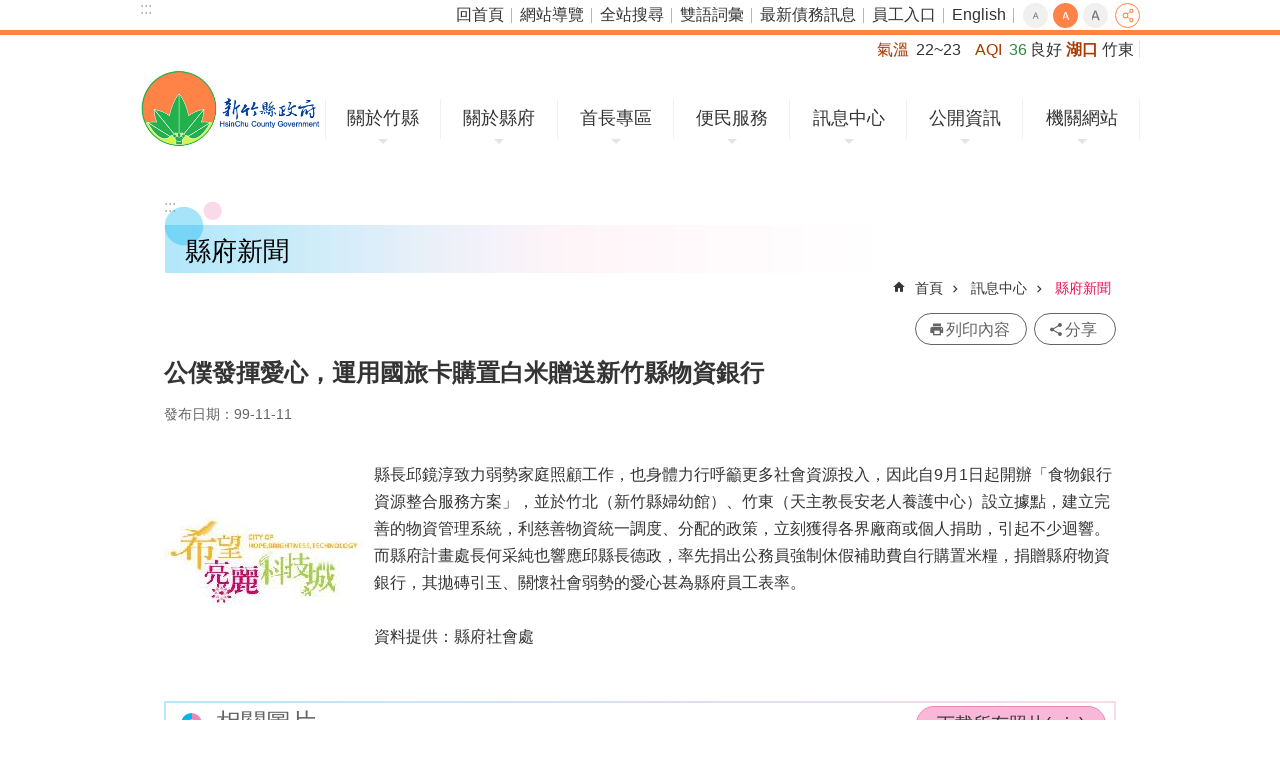

--- FILE ---
content_type: text/html; charset=utf-8
request_url: https://www.hsinchu.gov.tw/News_Content.aspx?n=153&s=147010&Create=1
body_size: 28108
content:


<!DOCTYPE html>

<html id="FormHtml" xmlns="https://www.w3.org/1999/xhtml" lang="zh-Hant-tw">
<head id="Head1"><script src='https://www.hsinchu.gov.tw/Scripts/hamajquery.min.js'></script>
<script src='https://www.hsinchu.gov.tw/Scripts/jquery.cookie.js'></script>
<script src='https://www.hsinchu.gov.tw/Scripts/jUtil.js'></script>
<script src='https://www.hsinchu.gov.tw/Scripts/fancybox/jquery.fancybox.js'></script>
<link rel='stylesheet' type='text/css'  href='https://www.hsinchu.gov.tw/Scripts/fancybox/jquery.fancybox.css'> 
<script src='https://www.hsinchu.gov.tw/Scripts/lightGallery/js/lightgallery-all.min.js'></script>
<link rel='stylesheet' type='text/css'  href='https://www.hsinchu.gov.tw/Scripts/lightGallery/css/lightgallery.min.css'> 
<script  src='https://www.hsinchu.gov.tw/Scripts/Chart/highcharts.js'></script> 
<script  src='https://www.hsinchu.gov.tw/Scripts/Chart/map.src.js'></script> 
<script  src='https://www.hsinchu.gov.tw/Scripts/Chart/highcharts_theme.js'></script> 
<script  src='https://www.hsinchu.gov.tw/Scripts/Chart/tw-all.js'></script> 
<link rel='stylesheet' type='text/css'  href='https://www.hsinchu.gov.tw/Scripts/Chart/highcharts.css'> 
<script  src='https://www.hsinchu.gov.tw/Scripts/jquery.mousewheel.min.js'></script> 
<script  src='https://www.hsinchu.gov.tw/Scripts/jquery.touchwipe.min.js'></script> 
<script  src='https://www.hsinchu.gov.tw/js/airdatepicker/datepicker.min.js'></script> 
<script  src='https://www.hsinchu.gov.tw/js/airdatepicker/datepicker.zh-tw.js'></script> 
<script  src='https://www.hsinchu.gov.tw/js/airdatepicker/datepicker.en.js'></script> 
<link rel='stylesheet' type='text/css'  href='https://www.hsinchu.gov.tw/js/airdatepicker/datepicker.min.css'> 
<script>var CCMS_WWWURL='https://www.hsinchu.gov.tw';var CCMS_LanguageSN=1;var CCMS_SitesSN_Encryption='1';</script><link href="images/favicon.ico" rel="icon" type="image/x-icon" /><meta http-equiv="X-UA-Compatible" content="IE=edge" /><meta name="viewport" content="width=device-width, initial-scale=1" /><meta http-equiv="Content-Type" content="text/html; charset=utf-8" />
<meta name="DC.Title" content="" />
<meta name="DC.Subject" content="" />
<meta name="DC.Creator" content="" />
<meta name="DC.Publisher" content="" />
<meta name="DC.Date" content="2018-01-17" />
<meta name="DC.Type" content="" />
<meta name="DC.Identifier" content="" />
<meta name="DC.Description" content="" />
<meta name="DC.Contributor" content="" />
<meta name="DC.Format" content="" />
<meta name="DC.Relation" content="" />
<meta name="DC.Source" content="" />
<meta name="DC.Language" content="" />
<meta name="DC.Coverage.t.min" content="2018-01-17" />
<meta name="DC.Coverage.t.max" content="2018-02-17" />
<meta name="DC.Rights" content="" />
<meta name="Category.Theme" content="" />
<meta name="Category.Cake" content="" />
<meta name="Category.Service" content="" />
<meta name="DC.Keywords" content="" />
<meta property="og:title" content="" />
<meta property="og:type" content="article" />
<meta property="og:url" content="https://www.hsinchu.gov.tw/News_Content.aspx?n=153&s=147010&Create=1" />
<meta property="og:site_name" content="新竹縣政府全球資訊網" />
<meta property="og:description" content="縣長邱鏡淳致力弱勢家庭照顧工作，也身體力行呼籲更多社會資源投入，因此自9月1日起開辦「食物銀行資源整合服務方案」，並於竹北（新竹縣婦幼館）、竹東（天主教長安老人養護中心）設立據點，建立完善的物資管理系..." />
<meta property="og:image" content="https://ws.hsinchu.gov.tw/001/Upload/1/RelPic/8603/147010/IMG_1960.JPG" />
<title>
	公僕發揮愛心，運用國旅卡購置白米贈送新竹縣物資銀行
</title><link id="likCssGlobal" href="/css/global.css" rel="stylesheet" type="text/css" /><link id="likcss" href="css/sys_detail.css" rel="stylesheet" type="text/css" /><link id="likCssPage" href="/css/page.css" rel="stylesheet" type="text/css" /><link id="likPrint" href="/css/print.css" rel="stylesheet" type="text/css" media="print" />

    <style>
        .for_accessibility a {
            position: absolute;
            top: 10px;
            left: 10px;
            z-index: 99;
            width: 1px;
            height: 1px;
            white-space: nowrap;
            overflow: hidden;
            color: #000;
        }

            .for_accessibility a:focus {
                width: auto;
                height: auto;
                padding: 6px;
                background-color: #fff;
            }

        .for_accessibility div {
            position: absolute;
            width: 2px;
            height: 2px;
            background-color: transparent;
            opacity: .1
        }

        .for_accessibility h1, .for_accessibility h2 {
            visibility: hidden;
            margin: 0;
        }
    </style>

    
    <script type="application/ld+json">
{
  "@context": "http://schema.org",
  "@type": "NewsArticle",
  "mainEntityOfPage": {
    "@type": "WebPage",
    "@id": "https://www.hsinchu.gov.tw/News_Content.aspx?n=153&sms=8603&s=147010"
  },
  "headline": "公僕發揮愛心，運用國旅卡購置白米贈送新竹縣物資銀行",
  "image": "https://ws.www.gov.tw/001/Upload/295/sites/pagebackimage/e2d7f64d-0e6e-4dec-94ec-46ccf27424ec.png",
  "datePublished": "2010-11-11 00:00:00",
  "dateModified": "2010-11-11 00:00:00",
  "author": "新竹縣政府",
"publisher": {
    "@type": "Organization",
    "name": "新竹縣政府",
    "logo": {
      "@type": "ImageObject",
      "url": "https://ws.www.gov.tw/001/Upload/295/sites/pagebackimage/e2d7f64d-0e6e-4dec-94ec-46ccf27424ec.png",
      "width": "298",
      "height": "49"
    }
  },
  "description": "縣長邱鏡淳致力弱勢家庭照顧工作，也身體力行呼籲更多社會資源投入，因此自9月1日起開辦「食物銀行資源整合服務方案」，並於竹北（新竹縣婦幼館）、竹東（天主教長安老人養護中心）設立據點，建立完善的物資管理系統，利慈善物資統一調度、分配的政策，立刻獲得各界廠商或個人捐助，引起不少迴響。而縣府計畫處長何采純也響應邱縣長德政，率先捐出公務員強制休假補助費自行購置米糧，捐贈縣府物資銀行，其拋磚引玉、關懷社會弱勢的愛心甚為縣府員工表率。資料提供：縣府社會處"
}
</script>

<!-- Global site tag (gtag.js) - Google Analytics -->
<script async src="https://www.googletagmanager.com/gtag/js?id=UA-122566211-1"></script>
<script>
  window.dataLayer = window.dataLayer || [];
  function gtag(){dataLayer.push(arguments);}
  gtag('js', new Date());

  gtag('config', 'UA-122566211-1');
</script>
<meta property="og:title" content="公僕發揮愛心，運用國旅卡購置白米贈送新竹縣物資銀行" >
<meta property="og:type" content="article" >
<meta property="og:url" content="https://www.hsinchu.gov.tw/News_Content.aspx?n=153&s=147010&Create=1" >
<meta property="og:site_name" content="新竹縣政府全球資訊網" >
</head>
<body id="Formbody" data-js="false"><div class="for_accessibility">
    <a href="#CCMS_Content" id="Content_C" class="" title="跳到主要內容區塊">跳到主要內容區塊</a>    <script>
        var $a = $('.for_accessibility a');
        $a.on('click', function (evt) {
            var $href = $($(this).attr('href')),
                $target = $href.find('a').eq(0).get(0);
            setTimeout(function () { try { $target.focus(); } catch (e) { } }, 0);
        });
    </script>
</div>
<script> document.body.setAttribute("data-js", "true");</script>

    <form method="post" action="./News_Content.aspx?n=153&amp;s=147010&amp;Create=1" id="form1">
<div class="aspNetHidden">
<input type="hidden" name="__VIEWSTATE" id="__VIEWSTATE" value="/[base64]/[base64]/[base64]/[base64]/[base64]/[base64]/[base64]/g+eUmueCuue4o+W6nOWToeW3peihqOeOh+OAguizh+aWmeaPkOS+m++8mue4o+W6nOekvuacg+iZlSINCn0NCjwvc2NyaXB0Pg0KZAIDD2QWAgICD2QWAgIIDxYCHwBlZGRk3RnckQffwFNtS74yJlhlUuPMFqEmekCzan3K5Ens6g==" />
</div>


<script type="text/javascript">
//<![CDATA[
   document.domain = 'hsinchu.gov.tw';//]]>
</script>

        <!--主選單 結束-->
        <!--標題-->

        <div class="title">
            

        </div>
        
        
        
        
        
     <div class="group sys-root" data-func="{&#39;datePicker&#39;:{&#39;autoClose&#39;:true,&#39;language&#39;:&#39;zh-tw&#39;,&#39;navTitles&#39;:{&#39;days&#39;:&#39;&lt;i>民國 rrr 年&lt;/i> &amp;nbsp; MM&#39;,&#39;months&#39;:&#39;民國 rrr 年&#39;,&#39;years&#39;:&#39;民國 rrr1 至 rrr2 年&#39;}}}" data-nojs="您的瀏覽器似乎不支援 JavaScript 語法，但沒關係，這並不會影響到內容的陳述。如需要選擇適合您的字級大小，可利用鍵盤 Ctrl + (+)放大 (-)縮小。如需要回到上一頁，可使用瀏覽器提供的 Alt + 左方向鍵(←)。如需要列印，可利用鍵盤 Ctrl + p 使用瀏覽器提供的列印功能。" data-type="3" data-child="3"><div class="in"><div class="ct"><div class="in"> <div class="group base-mobile" data-func="{&#39;toggleBtn&#39;:{}}" data-index="1" data-type="3"><div class="in"><div class="hd"><div class="in">		<span  ><a   title="手機版選單"   >手機版選單</a></span></div></div><div class="ct"><div class="in"> <div class="area-form search" data-index="1" data-type="0" data-child="1"><div class="in"><div class="hd"><div class="in">		<span  ><a   title="search"   >search</a></span></div></div><div class="ct"><div class="in"><div class="fieldset">
  <span class="search"><input data-search="0ce851ff5ee3415bb5afa3937ec93951" type="search" placeholder="Search" title="搜尋"></span>
  <span class="submit"><a href="#" class='CCMS_SearchBtn' role='button' id="btn_0ce851ff5ee3415bb5afa3937ec93951" title="搜尋">搜尋</a></span>
</div>
<div class="list">
  <ul data-index="1" data-child="3">
    <li data-index="1"><span><a href="#">1999</a></span></li>
    <li data-index="2"><span><a href="#">無線網路</a></span></li>
    <li data-index="3"><span><a href="#">智慧公車</a></span></li>
  </ul>
</div>
<script >
$(function () {
    $('[Search="0ce851ff5ee3415bb5afa3937ec93951"]').on("keydown", function (event) {
        if (event.which == 13) {
             doSearch($('#btn_0ce851ff5ee3415bb5afa3937ec93951'));
            return false;
        }
    });
});
</script>
</div></div><div class="ft"><div class="in"><ul data-index="1" data-child="1">
  <li data-index="1" class="advanced"><span><a target="_blank" href="https://www.google.com.tw/advanced_search?hl=zh-Hant-tw&as_sitesearch=https://www.hsinchu.gov.tw" title="全站搜尋[另開新視窗]">全站搜尋</a></span></li>
</ul>
</div></div></div></div> <div class="group-list nav" data-func="{&#39;majorNavStraight&#39;:{}}" data-index="1" data-type="4" data-child="7"><div class="in"><div class="ct"><div class="in"><ul data-index="1" data-child="7"><li data-index="1"> <div class="group nav" data-index="1" data-type="3" data-child="1"><div class="in"><div class="hd"><div class="in">		<span  ><a  href="cl.aspx?n=91"      title="關於竹縣"   >關於竹縣</a></span></div></div><div class="ct"><div class="in"> <div class="list-text nav" data-index="1" data-type="0" data-child="1"><div class="in"><div class="ct"><div class="in"><ul data-index="1" data-child="6"><li class="h3"  data-index="1"  >		<span  ><a  href="cp.aspx?n=92"      title="地理"   >地理</a></span></li><li class="h3"  data-index="2"  >		<span  ><a  href="cp.aspx?n=94"      title="人口"   >人口</a></span></li><li class="h3"  data-index="3"  >		<span  ><a  href="cp.aspx?n=95"      title="縣徽"   >縣徽</a></span></li><li class="h3"  data-index="4"  >		<span  ><a  href="cp.aspx?n=96"      title="縣花縣鳥縣樹"   >縣花縣鳥縣樹</a></span></li><li class="h3"  data-index="5"  >		<span  ><a  href="cp.aspx?n=101"      title="13鄉鎮市介紹"   >13鄉鎮市介紹</a></span></li><li class="h3"  data-index="6"  >		<span  ><a  href="cp.aspx?n=102"      title="竹縣在全球"   >竹縣在全球</a></span></li></ul>
</div></div></div></div></div></div></div></div></li><li data-index="2"> <div class="group nav" data-index="2" data-type="3" data-child="1"><div class="in"><div class="hd"><div class="in">		<span  ><a  href="cl.aspx?n=103"      title="關於縣府"   >關於縣府</a></span></div></div><div class="ct"><div class="in"> <div class="list-text nav" data-index="1" data-type="0" data-child="1"><div class="in"><div class="ct"><div class="in"><ul data-index="1" data-child="6"><li class="h3"  data-index="1"  >		<span  ><a  href="cp.aspx?n=3456"      title="縣府組織"   >縣府組織</a></span></li><li class="h3"  data-index="2"  >		<span  ><a  href="News.aspx?n=370&sms=8731"      title="機關通訊錄"   >機關通訊錄</a></span></li><li class="h3"  data-index="3"  >		<span  ><a  href="NewsFAQ.aspx?n=384&sms=8741"      title="縣府平面圖"   >縣府平面圖</a></span></li><li class="h3"  data-index="4"  >		<span  ><a  href="cp.aspx?n=368"      title="交通示意圖"   >交通示意圖</a></span></li><li class="h3"  data-index="5"  >		<span  ><a  href="News.aspx?n=139&sms=8603"      title="大事紀要"   >大事紀要</a></span></li><li class="h3"  data-index="6"  >		<span  ><a  href="cl.aspx?n=132"      title="縣政專書"   >縣政專書</a></span></li></ul>
</div></div></div></div></div></div></div></div></li><li data-index="3"> <div class="group nav" data-index="3" data-type="3" data-child="1"><div class="in"><div class="hd"><div class="in">		<span  ><a  href="cl.aspx?n=133"      title="首長專區"   >首長專區</a></span></div></div><div class="ct"><div class="in"> <div class="list-text nav" data-index="1" data-type="0" data-child="1"><div class="in"><div class="ct"><div class="in"><ul data-index="1" data-child="9"><li class="h3"  data-index="1"  >		<span  ><a  href="cp.aspx?n=134"      title="縣長介紹"   >縣長介紹</a></span></li><li class="h3"  data-index="2"  >		<span  ><a  href="cp.aspx?n=135"      title="副縣長介紹"   >副縣長介紹</a></span></li><li class="h3"  data-index="3"  >		<span  ><a  href="cp.aspx?n=136"      title="秘書長介紹"   >秘書長介紹</a></span></li><li class="h3"  data-index="4"  >		<span  ><a  href="cp.aspx?n=981"      title="重大建設竹縣五箭"   >重大建設竹縣五箭</a></span></li><li class="h3"  data-index="5"  >		<span  ><a  href="cp.aspx?n=997"      title="十大交通建設"   >十大交通建設</a></span></li><li class="h3"  data-index="6"  >		<span  ><a  href="News.aspx?n=143&sms=8700"      title="施政報告"   >施政報告</a></span></li><li class="h3"  data-index="7"  >		<span  ><a  href="News.aspx?n=140&sms=8597"      title="施政計畫"   >施政計畫</a></span></li><li class="h3"  data-index="8"  >		<span  ><a  href="News.aspx?n=144&sms=8701"      title="施政計畫績效報告"   >施政計畫績效報告</a></span></li><li class="h3"  data-index="9"  >		<span  ><a  href="News.aspx?n=391&sms=8747"      title="縣政榮耀"   >縣政榮耀</a></span></li></ul>
</div></div></div></div></div></div></div></div></li><li data-index="4"> <div class="group nav" data-index="4" data-type="3" data-child="1"><div class="in"><div class="hd"><div class="in">		<span  ><a  href="cl.aspx?n=145"      title="便民服務"   >便民服務</a></span></div></div><div class="ct"><div class="in"> <div class="list-text nav" data-index="1" data-type="0" data-child="1"><div class="in"><div class="ct"><div class="in"><ul data-index="1" data-child="16"><li class="h3"  data-index="1"  >		<span  ><a  href="https://eservices.hsinchu.gov.tw/"      title="[另開新視窗]雲端聯合服務中心(申辦資訊)"   target="_blank"  >雲端聯合服務中心(申辦資訊)</a></span></li><li class="h3"  data-index="2"  >		<span  ><a  href="https://smart-welfare.hsinchu.gov.tw/people/member/login"      title="[另開新視窗]新竹縣智慧福利躍升平台"   target="_blank"  >新竹縣智慧福利躍升平台</a></span></li><li class="h3"  data-index="3"  >		<span  ><a  href="https://hcmail.hsinchu.gov.tw/"      title="[另開新視窗]縣民信箱"   target="_blank"  >縣民信箱</a></span></li><li class="h3"  data-index="4"  >		<span  ><a  href="https://eservices.hsinchu.gov.tw/People/Agree/81/202006036/376440000A3122?MyData=0"      title="[另開新視窗]縣民有約"   target="_blank"  >縣民有約</a></span></li><li class="h3"  data-index="5"  >		<span  ><a  href="https://eattach.hsinchu.gov.tw/docquery/"      title="[另開新視窗]民眾申請或陳情公文案件進度查詢"   target="_blank"  >民眾申請或陳情公文案件進度查詢</a></span></li><li class="h3"  data-index="6"  >		<span  ><a  href="https://reurl.cc/xZQELV"      title="[另開新視窗]建造執照及雜項執照申請案進度查詢"   target="_blank"  >建造執照及雜項執照申請案進度查詢</a></span></li><li class="h3"  data-index="7"  >		<span  ><a  href="News.aspx?n=141&sms=8759"      title="常見問答"   >常見問答</a></span></li><li class="h3"  data-index="8"  >		<span  ><a  href="APPArea.aspx?n=387&sms=8745"      title="APP專區"   >APP專區</a></span></li><li class="h3"  data-index="9"  >		<span  ><a  href="cp.aspx?n=2692"      title="消費者保護專區"   >消費者保護專區</a></span></li><li class="h3"  data-index="10"  >		<span  ><a  href="https://hys.hsinchu.gov.tw/"      title="新創竹夢資源網"   >新創竹夢資源網</a></span></li><li class="h3"  data-index="11"  >		<span  ><a  href="News.aspx?n=147&sms=8655"      title="服務專線"   >服務專線</a></span></li><li class="h3"  data-index="12"  >		<span  ><a  href="News_Link.aspx?n=151&sms=8602"      title="主題服務"   >主題服務</a></span></li><li class="h3"  data-index="13"  >		<span  ><a  href="https://www.hsinchu.gov.tw/News.aspx?n=483&sms=8918"      title="[另開新視窗]無線網路服務"   target="_blank"  >無線網路服務</a></span></li><li class="h3"  data-index="14"  >		<span  ><a  href="HsinchuLogo.aspx?n=356&sms=8728"      title="圖檔下載專區"   >圖檔下載專區</a></span></li><li class="h3"  data-index="15"  >		<span  ><a  href="cp.aspx?n=398"      title="Facebook專區"   >Facebook專區</a></span></li><li class="h3"  data-index="16"  >		<span  ><a  href="cp.aspx?n=3347"      title="異味事件即時通報平台"   >異味事件即時通報平台</a></span></li></ul>
</div></div></div></div></div></div></div></div></li><li data-index="5"> <div class="group nav" data-index="5" data-type="3" data-child="1"><div class="in"><div class="hd"><div class="in">		<span  ><a  href="cl.aspx?n=152"      title="訊息中心"   >訊息中心</a></span></div></div><div class="ct"><div class="in"> <div class="list-text nav" data-index="1" data-type="0" data-child="1"><div class="in"><div class="ct"><div class="in"><ul data-index="1" data-child="14"><li class="h3"  data-index="1"  >		<span  ><a  href="News.aspx?n=153&sms=8603"      title="縣府新聞"   >縣府新聞</a></span></li><li class="h3"  data-index="2"  >		<span  ><a  href="News.aspx?n=2715&sms=10085"      title="訊息澄清"   >訊息澄清</a></span></li><li class="h3"  data-index="3"  >		<span  ><a  href="ActivityHot.aspx?n=2243&sms=10042"      title="熱門活動"   >熱門活動</a></span></li><li class="h3"  data-index="4"  >		<span  ><a  href="News.aspx?n=154&sms=8604"      title="一般公告"   >一般公告</a></span></li><li class="h3"  data-index="5"  >		<span  ><a  href="News.aspx?n=155&sms=8605"      title="活動訊息"   >活動訊息</a></span></li><li class="h3"  data-index="6"  >		<span  ><a  href="News.aspx?n=157&sms=8607"      title="徵才資訊"   >徵才資訊</a></span></li><li class="h3"  data-index="7"  >		<span  ><a  href="http://hclaw.hsinchu.gov.tw/law/"      title="[另開新視窗]法規公告"   target="_blank"  >法規公告</a></span></li><li class="h3"  data-index="8"  >		<span  ><a  href="News.aspx?n=886&sms=9154"      title="主管會報"   >主管會報</a></span></li><li class="h3"  data-index="9"  >		<span  ><a  href="News.aspx?n=156&sms=8703"      title="縣府公報"   >縣府公報</a></span></li><li class="h3"  data-index="10"  >		<span  ><a  href="News_Photo.aspx?n=978&sms=9343"      title="竹縣通訊雙月刊"   >竹縣通訊雙月刊</a></span></li><li class="h3"  data-index="11"  >		<span  ><a  href="http://web.pcc.gov.tw/pishtml/pisindex.html"      title="[另開新視窗]招標公告"   target="_blank"  >招標公告</a></span></li><li class="h3"  data-index="12"  >		<span  ><a  href="https://www.hsinchu.gov.tw/cp.aspx?n=3166"      title="性別平等專區"   >性別平等專區</a></span></li><li class="h3"  data-index="13"  >		<span  ><a  href="News.aspx?n=439&sms=8899"      title="施政成果"   >施政成果</a></span></li><li class="h3"  data-index="14"  >		<span  ><a  href="https://www.youtube.com/user/hchg100"      title="[另開新視窗]宣傳影音"   target="_blank"  >宣傳影音</a></span></li></ul>
</div></div></div></div></div></div></div></div></li><li data-index="6"> <div class="group nav" data-index="6" data-type="3" data-child="1"><div class="in"><div class="hd"><div class="in">		<span  ><a  href="cl.aspx?n=461"      title="公開資訊"   >公開資訊</a></span></div></div><div class="ct"><div class="in"> <div class="list-text nav" data-index="1" data-type="0" data-child="1"><div class="in"><div class="ct"><div class="in"><ul data-index="1" data-child="17"><li class="h3"  data-index="1"  >		<span  ><a  href="NewsFAQ.aspx?n=148&sms=8652"      title="重大議題"   >重大議題</a></span></li><li class="h3"  data-index="2"  >		<span  ><a  href="News.aspx?n=149&sms=8702"      title="政府資訊公開"   >政府資訊公開</a></span></li><li class="h3"  data-index="3"  >		<span  ><a  href="https://www.hsinchu.gov.tw/OpenDataIndex.aspx?n=902&sms=0"      title="[另開新視窗]開放資料專區"   target="_blank"  >開放資料專區</a></span></li><li class="h3"  data-index="4"  >		<span  ><a  href="https://dip.hsinchu.gov.tw"      title="數據平台"   >數據平台</a></span></li><li class="h3"  data-index="5"  >		<span  ><a  href="News.aspx?n=2570&sms=10073"      title="新制措施項目"   >新制措施項目</a></span></li><li class="h3"  data-index="6"  >		<span  ><a  href="News.aspx?n=2861&sms=10089"      title="新竹縣議會決議案執行情形"   >新竹縣議會決議案執行情形</a></span></li><li class="h3"  data-index="7"  >		<span  ><a  href="News.aspx?n=3175&sms=10134"      title="新竹縣議會議員質詢案辦理情形查詢"   >新竹縣議會議員質詢案辦理情形查詢</a></span></li><li class="h3"  data-index="8"  >		<span  ><a  href="News.aspx?n=383&sms=8738"      title="公有場地租借資料"   >公有場地租借資料</a></span></li><li class="h3"  data-index="9"  >		<span  ><a  href="https://imap.hchg.gov.tw/webgis/"      title="新竹縣智慧圖資雲"   >新竹縣智慧圖資雲</a></span></li><li class="h3"  data-index="10"  >		<span  ><a  href="https://finance.hsinchu.gov.tw/News.aspx?n=848&sms=9125"      title="公益彩券盈餘分配運用情形"   >公益彩券盈餘分配運用情形</a></span></li><li class="h3"  data-index="11"  >		<span  ><a  href="https://accounting.hsinchu.gov.tw/News.aspx?n=791&sms=9097"      title="議員地方建設建議事項"   >議員地方建設建議事項</a></span></li><li class="h3"  data-index="12"  >		<span  ><a  href="https://accounting.hsinchu.gov.tw/News.aspx?n=791&sms=9097"      title="對民間團體補捐助情形"   >對民間團體補捐助情形</a></span></li><li class="h3"  data-index="13"  >		<span  ><a  href="https://ethics.hsinchu.gov.tw/News.aspx?n=1599&sms=9636"      title="公職人員利益迴避身分揭露專區"   >公職人員利益迴避身分揭露專區</a></span></li><li class="h3"  data-index="14"  >		<span  ><a  href="News.aspx?n=2390&sms=10056"      title="補助專區"   >補助專區</a></span></li><li class="h3"  data-index="15"  >		<span  ><a  href="https://ethics.hsinchu.gov.tw/News.aspx?n=2311&sms=10051"      title="採購廉政平臺專區"   >採購廉政平臺專區</a></span></li><li class="h3"  data-index="16"  >		<span  ><a  href="News.aspx?n=465&sms=8915"      title="惜物專區"   >惜物專區</a></span></li><li class="h3"  data-index="17"  >		<span  ><a  href="https://chiefmail.hsinchu.gov.tw/swsfront35/SWSF/SWSF01014.aspx"      title="資料開放建議"   >資料開放建議</a></span></li></ul>
</div></div></div></div></div></div></div></div></li><li data-index="7"> <div class="group nav" data-index="7" data-type="3" data-child="1"><div class="in"><div class="hd"><div class="in">		<span  ><a  href="cl.aspx?n=994"      title="機關網站"   >機關網站</a></span></div></div><div class="ct"><div class="in"> <div class="list-text nav" data-index="1" data-type="0" data-child="1"><div class="in"><div class="ct"><div class="in"><ul data-index="1" data-child="2"><li class="h3"  data-index="1"  >		<span  ><a  href="cp.aspx?n=471"      title="機關網站"   >機關網站</a></span></li><li class="h3"  data-index="2"  >		<span  ><a  href="https://www.hsinchu.gov.tw/News.aspx?n=370&sms=8731"      title="聯絡電話"   >聯絡電話</a></span></li></ul>
</div></div></div></div></div></div></div></div></li></ul></div></div></div></div> <div class="list-text link" data-index="2" data-type="0" data-child="1"><div class="in"><div class="hd"><div class="in">		<span  ><a   title="上方連結"   >上方連結</a></span></div></div><div class="ct"><div class="in"><ul data-index="1" data-child="7"><li   data-index="1"  >		<span  ><a  href="https://www.hsinchu.gov.tw/default.aspx"   title="回首頁"   >回首頁</a></span></li><li   data-index="2"  >		<span  ><a  href="/SiteMap.aspx?n=441&sms=8901"   title="網站導覽"   >網站導覽</a></span></li><li   data-index="3"  >		<span  ><a  href="https://www.hsinchu.gov.tw/Advanced_Search.aspx"   title="全站搜尋"   >全站搜尋</a></span></li><li   data-index="4"  >		<span  ><a  href="https://www.hsinchu.gov.tw/News.aspx?n=301&sms=8651"   target="_blank"  title="雙語詞彙[另開新視窗]"   >雙語詞彙</a></span></li><li   data-index="5"  >		<span  ><a  href="https://www.hsinchu.gov.tw/cp.aspx?n=436"   target="_blank"  title="最新債務訊息[另開新視窗]"   >最新債務訊息</a></span></li><li   data-index="6"  >		<span  ><a  href="https://eip.hsinchu.gov.tw/"   target="_blank"  title="員工入口[另開新視窗]"   >員工入口</a></span></li><li   data-index="7"  >		<span  ><a  href="https://www.hsinchu.gov.tw/en/"   target="_blank"  title="English[另開新視窗]"   >English</a></span></li></ul>
</div></div></div></div> <div class="list-text share" data-index="3" data-type="0" data-child="1"><div class="in"><div class="hd"><div class="in">		<span  ><a  href="#"   title="分享"   >分享</a></span></div></div><div class="ct"><div class="in"><ul data-index="1" data-child="4"><li   data-index="1"  class="line"  >		<span  ><a  href="javascript: void(window.open('http://line.naver.jp/R/msg/text/?'.concat(encodeURIComponent(location.href)) ));"   title="Share to line[另開新視窗]"   >line</a></span></li><li   data-index="2"  class="facebook"  >		<span  ><a  href="javascript: void(window.open('http://www.facebook.com/share.php?u='.concat(encodeURIComponent(location.href)) ));"   title="Share to Facebook[另開新視窗]"   >Facebook</a></span></li><li   data-index="3"  class="twitter"  >		<span  ><a  href="javascript: void(window.open('http://twitter.com/home/?status='.concat(encodeURIComponent(document.title)) .concat(' ') .concat(encodeURIComponent(location.href))));"   title="Share to twitter[另開新視窗]"   >Twitter</a></span></li><li   data-index="4"  class="email"  >		<span  ><a  href="javascript:  void(window.open('mailto:?subject=' + encodeURIComponent(document.title) + '&amp;body=' +  encodeURIComponent(document.URL)));"   title="Share to email[另開新視窗]"   >Email</a></span></li></ul>
</div></div></div></div></div></div></div></div> <div class="group base-extend" data-index="2" data-type="3"><div class="in"><div class="ct"><div class="in"> <div class="simple-text accesskey" data-type="0" data-child="1"><div class="in"><div class="ct"><div class="in"><span><a href="#Accesskey_U" id="Accesskey_U" accesskey="U" title="上方選單連結區，此區塊列有本網站的主要連結">:::</a></span></div></div></div></div> <div class="list-text link" data-index="1" data-type="0" data-child="1"><div class="in"><div class="hd"><div class="in">		<span  ><a   title="上方連結"   >上方連結</a></span></div></div><div class="ct"><div class="in"><ul data-index="1" data-child="7"><li   data-index="1"  >		<span  ><a  href="https://www.hsinchu.gov.tw/default.aspx"   title="回首頁"   >回首頁</a></span></li><li   data-index="2"  >		<span  ><a  href="/SiteMap.aspx?n=441&sms=8901"   title="網站導覽"   >網站導覽</a></span></li><li   data-index="3"  >		<span  ><a  href="https://www.hsinchu.gov.tw/Advanced_Search.aspx"   title="全站搜尋"   >全站搜尋</a></span></li><li   data-index="4"  >		<span  ><a  href="https://www.hsinchu.gov.tw/News.aspx?n=301&sms=8651"   target="_blank"  title="雙語詞彙[另開新視窗]"   >雙語詞彙</a></span></li><li   data-index="5"  >		<span  ><a  href="https://www.hsinchu.gov.tw/cp.aspx?n=436"   target="_blank"  title="最新債務訊息[另開新視窗]"   >最新債務訊息</a></span></li><li   data-index="6"  >		<span  ><a  href="https://eip.hsinchu.gov.tw/"   target="_blank"  title="員工入口[另開新視窗]"   >員工入口</a></span></li><li   data-index="7"  >		<span  ><a  href="https://www.hsinchu.gov.tw/en/"   target="_blank"  title="English[另開新視窗]"   >English</a></span></li></ul>
</div></div></div></div> <div class="list-text font-size" data-func="{&#39;fontSize&#39;:{}}" data-index="2" data-type="0" data-child="1"><div class="in"><div class="hd"><div class="in">		<span  ><a  href="#"   title="字級"   >字級</a></span></div></div><div class="ct"><div class="in"><ul data-index="1" data-child="3"><li   data-index="1"  class="small"  >		<span  ><a  href="#"   title="小型字級"   >小</a></span></li><li   data-index="2"  class="medium"  >		<span  ><a  href="#"   title="中型字級"   >中</a></span></li><li   data-index="3"  class="large"  >		<span  ><a  href="#"   title="大型字級"   >大</a></span></li></ul>
</div></div></div></div> <div class="list-text share" data-func="{&#39;toggleBtn&#39;:{&#39;clickToRemove&#39;:true}}" data-index="3" data-type="0" data-child="1"><div class="in"><div class="hd"><div class="in">		<span  ><a  href="#"   title="分享"   >分享</a></span></div></div><div class="ct"><div class="in"><ul data-index="1" data-child="4"><li   data-index="1"  class="line"  >		<span  ><a  href="javascript: void(window.open('http://line.naver.jp/R/msg/text/?'.concat(encodeURIComponent(location.href)) ));"   title="Share to line[另開新視窗]"   >line</a></span></li><li   data-index="2"  class="facebook"  >		<span  ><a  href="javascript: void(window.open('http://www.facebook.com/share.php?u='.concat(encodeURIComponent(location.href)) ));"   title="Share to Facebook[另開新視窗]"   >Facebook</a></span></li><li   data-index="3"  class="twitter"  >		<span  ><a  href="javascript: void(window.open('http://twitter.com/home/?status='.concat(encodeURIComponent(document.title)) .concat(' ') .concat(encodeURIComponent(location.href))));"   title="Share to twitter[另開新視窗]"   >Twitter</a></span></li><li   data-index="4"  class="email"  >		<span  ><a  href="javascript:  void(window.open('mailto:?subject=' + encodeURIComponent(document.title) + '&amp;body=' +  encodeURIComponent(document.URL)));"   title="Share to email[另開新視窗]"   >Email</a></span></li></ul>
</div></div></div></div></div></div></div></div> <div class="group base-wrapper" data-index="3" data-type="3" data-child="3"><div class="in"><div class="ct"><div class="in"> <div class="group base-header" data-index="1" data-type="3"><div class="in"><div class="ct"><div class="in"> <div class="simple-text major-logo" data-index="1" data-type="0" data-child="1"><div class="in"><div class="ct"><div class="in"><h1><span><a href="Default.aspx" title='新竹縣政府全球資訊網'>新竹縣政府全球資訊網</a></span></h1></div></div></div></div> <div class="customizeWeather" data-index="2" data-type="0" data-child="1"><div class="in"><div class="ct"><div class="in"><div class='top_weather'>
   <div class='temperature_icon'>
       <span></span>
   </div>
   <div class='temperature_essay'>
       <div class='temperature'>
           <div class='temperature_string'>
           <span style="opacity: 0.0"><img src="images/weather_icon/weather-type2-08.png" alt="短暫雨"></span>
               <div class='temperature_label'>氣溫</div>
                   <div class='temperature_link'>
                       <a id='temperature_link' title='22~23' href='#'>22~23</a>
                   </div>
           </div>
           <div class='hcRain'>
               <div class='temperature_string'>
                   <div class='temperature_label'>降雨：</div>
                       <div  class='temperature_link'>50 %
                       </div>
               </div>
           </div>
           <div class='quality'>
               <div class='temperature_string'>
                   <div class='temperature_label'>AQI</div>
                       <div  class='temperature_link'><span id='sp_weather_x11' class='babel good' style="display:none;">39</span><span id='sp_weather_x21' style="display:none;">良好</span><span id='sp_weather_x12' class='babel good' style="display:none;">35</span><span id='sp_weather_x22' style="display:none;">良好</span><span id='sp_weather_x13' class='babel good' style="display:none;">38</span><span id='sp_weather_x23' style="display:none;">良好</span><span id='sp_weather_x14' class='babel good' style="display:none;">39</span><span id='sp_weather_x24' style="display:none;">良好</span><span id='sp_weather_x15' class='babel good' style="display:none;">34</span><span id='sp_weather_x25' style="display:none;">良好</span><span id='sp_weather_x16' class='babel good' style="display:none;">30</span><span id='sp_weather_x26' style="display:none;">良好</span><span id='sp_weather_x17' class='babel good' style="display:none;">31</span><span id='sp_weather_x27' style="display:none;">良好</span><span id='sp_weather_x18' class='babel good' style="display:none;">34</span><span id='sp_weather_x28' style="display:none;">良好</span><span id='sp_weather_x19' class='babel good' style="display:none;">32</span><span id='sp_weather_x29' style="display:none;">良好</span><span id='sp_weather_x110' class='babel good' style="display:none;">40</span><span id='sp_weather_x210' style="display:none;">良好</span><span id='sp_weather_x111' class='babel good' style="display:none;">35</span><span id='sp_weather_x211' style="display:none;">良好</span><span id='sp_weather_x112' class='babel good' style="display:none;">40</span><span id='sp_weather_x212' style="display:none;">良好</span><span id='sp_weather_x113' class='babel good' style="display:none;">28</span><span id='sp_weather_x213' style="display:none;">良好</span><span id='sp_weather_x114' class='babel good' style="display:none;">30</span><span id='sp_weather_x214' style="display:none;">良好</span><span id='sp_weather_x115' class='babel good' style="display:none;">31</span><span id='sp_weather_x215' style="display:none;">良好</span><span id='sp_weather_x116' class='babel moderate' style="display:none;">53</span><span id='sp_weather_x216' style="display:none;">普通</span><span id='sp_weather_x117' class='babel good' style="display:none;">31</span><span id='sp_weather_x217' style="display:none;">良好</span><span id='sp_weather_x118' class='babel good' style="display:none;">35</span><span id='sp_weather_x218' style="display:none;">良好</span><span id='sp_weather_x119' class='babel good' style="display:none;">38</span><span id='sp_weather_x219' style="display:none;">良好</span><span id='sp_weather_x120' class='babel good' style="display:none;">35</span><span id='sp_weather_x220' style="display:none;">良好</span><span id='sp_weather_x121' class='babel good' style="display:none;">32</span><span id='sp_weather_x221' style="display:none;">良好</span><span id='sp_weather_x122' class='babel good' >36</span><span id='sp_weather_x222' >良好</span><span id='sp_weather_x123' class='babel good' style="display:none;">42</span><span id='sp_weather_x223' style="display:none;">良好</span><span id='sp_weather_x124' class='babel good' style="display:none;">38</span><span id='sp_weather_x224' style="display:none;">良好</span><span id='sp_weather_x125' class='babel good' style="display:none;">36</span><span id='sp_weather_x225' style="display:none;">良好</span><span id='sp_weather_x126' class='babel good' style="display:none;">35</span><span id='sp_weather_x226' style="display:none;">良好</span><span id='sp_weather_x127' class='babel good' style="display:none;">45</span><span id='sp_weather_x227' style="display:none;">良好</span><span id='sp_weather_x128' class='babel moderate' style="display:none;">58</span><span id='sp_weather_x228' style="display:none;">普通</span><span id='sp_weather_x129' class='babel good' style="display:none;">49</span><span id='sp_weather_x229' style="display:none;">良好</span><span id='sp_weather_x130' class='babel moderate' style="display:none;">69</span><span id='sp_weather_x230' style="display:none;">普通</span><span id='sp_weather_x131' class='babel moderate' style="display:none;">58</span><span id='sp_weather_x231' style="display:none;">普通</span><span id='sp_weather_x132' class='babel moderate' style="display:none;">64</span><span id='sp_weather_x232' style="display:none;">普通</span><span id='sp_weather_x133' class='babel moderate' style="display:none;">51</span><span id='sp_weather_x233' style="display:none;">普通</span><span id='sp_weather_x134' class='babel good' style="display:none;">43</span><span id='sp_weather_x234' style="display:none;">良好</span><span id='sp_weather_x135' class='babel moderate' style="display:none;">66</span><span id='sp_weather_x235' style="display:none;">普通</span><span id='sp_weather_x136' class='babel moderate' style="display:none;">56</span><span id='sp_weather_x236' style="display:none;">普通</span><span id='sp_weather_x137' class='babel moderate' style="display:none;">74</span><span id='sp_weather_x237' style="display:none;">普通</span><span id='sp_weather_x138' class='babel moderate' style="display:none;">81</span><span id='sp_weather_x238' style="display:none;">普通</span><span id='sp_weather_x139' class='babel moderate' style="display:none;">84</span><span id='sp_weather_x239' style="display:none;">普通</span><span id='sp_weather_x140' class='babel moderate' style="display:none;">73</span><span id='sp_weather_x240' style="display:none;">普通</span><span id='sp_weather_x141' class='babel good' style="display:none;">41</span><span id='sp_weather_x241' style="display:none;">良好</span><span id='sp_weather_x142' class='babel moderate' style="display:none;">78</span><span id='sp_weather_x242' style="display:none;">普通</span><span id='sp_weather_x143' class='babel moderate' style="display:none;">73</span><span id='sp_weather_x243' style="display:none;">普通</span><span id='sp_weather_x144' class='babel moderate' style="display:none;">68</span><span id='sp_weather_x244' style="display:none;">普通</span><span id='sp_weather_x145' class='babel moderate' style="display:none;">63</span><span id='sp_weather_x245' style="display:none;">普通</span><span id='sp_weather_x146' class='babel moderate' style="display:none;">78</span><span id='sp_weather_x246' style="display:none;">普通</span><span id='sp_weather_x147' class='babel moderate' style="display:none;">63</span><span id='sp_weather_x247' style="display:none;">普通</span><span id='sp_weather_x148' class='babel moderate' style="display:none;">81</span><span id='sp_weather_x248' style="display:none;">普通</span><span id='sp_weather_x149' class='babel moderate' style="display:none;">86</span><span id='sp_weather_x249' style="display:none;">普通</span><span id='sp_weather_x150' class='babel moderate' style="display:none;">78</span><span id='sp_weather_x250' style="display:none;">普通</span><span id='sp_weather_x151' class='babel moderate' style="display:none;">94</span><span id='sp_weather_x251' style="display:none;">普通</span><span id='sp_weather_x152' class='babel moderate' style="display:none;">90</span><span id='sp_weather_x252' style="display:none;">普通</span><span id='sp_weather_x153' class='babel moderate' style="display:none;">80</span><span id='sp_weather_x253' style="display:none;">普通</span><span id='sp_weather_x154' class='babel moderate' style="display:none;">89</span><span id='sp_weather_x254' style="display:none;">普通</span><span id='sp_weather_x155' class='babel moderate' style="display:none;">80</span><span id='sp_weather_x255' style="display:none;">普通</span><span id='sp_weather_x156' class='babel moderate' style="display:none;">83</span><span id='sp_weather_x256' style="display:none;">普通</span><span id='sp_weather_x157' class='babel moderate' style="display:none;">78</span><span id='sp_weather_x257' style="display:none;">普通</span><span id='sp_weather_x158' class='babel moderate' style="display:none;">92</span><span id='sp_weather_x258' style="display:none;">普通</span><span id='sp_weather_x159' class='babel moderate' style="display:none;">93</span><span id='sp_weather_x259' style="display:none;">普通</span><span id='sp_weather_x160' class='babel good' style="display:none;">43</span><span id='sp_weather_x260' style="display:none;">良好</span><span id='sp_weather_x161' class='babel good' style="display:none;">33</span><span id='sp_weather_x261' style="display:none;">良好</span><span id='sp_weather_x162' class='babel good' style="display:none;">33</span><span id='sp_weather_x262' style="display:none;">良好</span><span id='sp_weather_x163' class='babel good' style="display:none;">39</span><span id='sp_weather_x263' style="display:none;">良好</span><span id='sp_weather_x164' class='babel good' style="display:none;">30</span><span id='sp_weather_x264' style="display:none;">良好</span><span id='sp_weather_x165' class='babel good' style="display:none;">29</span><span id='sp_weather_x265' style="display:none;">良好</span><span id='sp_weather_x166' class='babel moderate' style="display:none;">60</span><span id='sp_weather_x266' style="display:none;">普通</span><span id='sp_weather_x167' class='babel moderate' style="display:none;">55</span><span id='sp_weather_x267' style="display:none;">普通</span><span id='sp_weather_x168' class='babel moderate' style="display:none;">78</span><span id='sp_weather_x268' style="display:none;">普通</span><span id='sp_weather_x169' class='babel good' style="display:none;">34</span><span id='sp_weather_x269' style="display:none;">良好</span><span id='sp_weather_x170' class='babel moderate' style="display:none;">88</span><span id='sp_weather_x270' style="display:none;">普通</span><span id='sp_weather_x171' class='babel moderate' style="display:none;">54</span><span id='sp_weather_x271' style="display:none;">普通</span><span id='sp_weather_x172' class='babel good' style="display:none;">41</span><span id='sp_weather_x272' style="display:none;">良好</span><span id='sp_weather_x173' class='babel moderate' style="display:none;">55</span><span id='sp_weather_x273' style="display:none;">普通</span><span id='sp_weather_x174' class='babel good' style="display:none;">41</span><span id='sp_weather_x274' style="display:none;">良好</span><span id='sp_weather_x175' class='babel good' style="display:none;">33</span><span id='sp_weather_x275' style="display:none;">良好</span><span id='sp_weather_x176' class='babel moderate' style="display:none;">59</span><span id='sp_weather_x276' style="display:none;">普通</span><span id='sp_weather_x177' class='babel good' style="display:none;">45</span><span id='sp_weather_x277' style="display:none;">良好</span><span id='sp_weather_x178' class='babel moderate' style="display:none;">52</span><span id='sp_weather_x278' style="display:none;">普通</span><span id='sp_weather_x179' class='babel moderate' style="display:none;">66</span><span id='sp_weather_x279' style="display:none;">普通</span><span id='sp_weather_x180' class='babel moderate' style="display:none;">57</span><span id='sp_weather_x280' style="display:none;">普通</span><span id='sp_weather_x181' class='babel moderate' style="display:none;">65</span><span id='sp_weather_x281' style="display:none;">普通</span><span id='sp_weather_x182' class='babel moderate' style="display:none;">97</span><span id='sp_weather_x282' style="display:none;">普通</span><span id='sp_weather_x183' class='babel good' style="display:none;">36</span><span id='sp_weather_x283' style="display:none;">良好</span><span id='sp_weather_x184' class='babel good' style="display:none;">33</span><span id='sp_weather_x284' style="display:none;">良好</span><span id='sp_weather_x185' class='babel good' style="display:none;">50</span><span id='sp_weather_x285' style="display:none;">良好</span>
                           <a class='brackets is-active' id='wcity1' title='湖口AQI' href='#'>湖口</a>
                           <a class='brackets' id='wcity2' title='竹東AQI' href='#'>竹東</a>
                       </div>
               </div>
           </div>
       </div>
   </div>
</div>
<script>
   $('#wcity1').mouseover(function() {
       $('#sp_weather_x122').css('display','');
       $('#sp_weather_x222').css('display','');
       $('#sp_weather_x123').css('display','none');
       $('#sp_weather_x223').css('display','none');
       $(this).addClass('is-active');
       $('#wcity2').removeClass('is-active');
   });

   $('#wcity2').mouseover(function() {
       $('#sp_weather_x122').css('display','none');
       $('#sp_weather_x222').css('display','none');
       $('#sp_weather_x123').css('display','');
       $('#sp_weather_x223').css('display','');
       $(this).addClass('is-active');
       $('#wcity1').removeClass('is-active');
   });
</script>
</div></div></div></div> <div class="group-list nav" data-func="{&#39;hud&#39;:{},&#39;majorNavHorizontal&#39;:{},&#39;setNavWidth&#39;:{}}" data-index="3" data-type="4" data-child="7"><div class="in"><div class="ct"><div class="in"><ul data-index="1" data-child="7"><li data-index="1" data-width="1.2"> <div id="Group_77_xesaTYdcHK" data-width="1.2" data-Margin_right="" data-sort="" data-bgColor="" data-AddParentGroup="" data-GroupSN="77" data-WidthDeskTop="" data-anchor="" data-tabType="3" class="group nav" data-index="1" data-Margin_DefaultSetting="false" data-type="3" data-bgClass="" data-WidthMobile="" data-groupname="" data-WidthPad="" data-Margin_left="" data-MenuWidth="1.2" data-isgroup="true" data-Margin_bottom="" data-child="1" data-Margin_Top=""><div class="in"><div class="hd"><div class="in">		<span  ><a  href="cl.aspx?n=91"      title="關於竹縣"   >關於竹縣</a></span></div></div><div class="ct"><div class="in"> <div id="Group_78_TWBYUnSQBR" data-SitesModuleSN="75" data-Margin_right="" data-sort="2" data-bgColor="" data-AddParentGroup="" data-GroupSN="78" data-WidthDeskTop="" data-anchor="" data-tabType="0" class="list-text nav" data-index="1" data-Margin_DefaultSetting="false" data-type="0" data-bgClass="" data-WidthMobile="" data-groupname="" data-WidthPad="" data-Margin_left="" data-MenuWidth="" data-isgroup="true" data-setLen="0" data-Margin_bottom="" data-child="1" data-Margin_Top=""><div class="in"><div class="ct"><div class="in"><ul data-index="1" data-child="6"><li class="h3"  data-index="1"  >		<span  ><a  href="cp.aspx?n=92"      title="地理"   >地理</a></span></li><li class="h3"  data-index="2"  >		<span  ><a  href="cp.aspx?n=94"      title="人口"   >人口</a></span></li><li class="h3"  data-index="3"  >		<span  ><a  href="cp.aspx?n=95"      title="縣徽"   >縣徽</a></span></li><li class="h3"  data-index="4"  >		<span  ><a  href="cp.aspx?n=96"      title="縣花縣鳥縣樹"   >縣花縣鳥縣樹</a></span></li><li class="h3"  data-index="5"  >		<span  ><a  href="cp.aspx?n=101"      title="13鄉鎮市介紹"   >13鄉鎮市介紹</a></span></li><li class="h3"  data-index="6"  >		<span  ><a  href="cp.aspx?n=102"      title="竹縣在全球"   >竹縣在全球</a></span></li></ul>
</div></div></div></div></div></div></div></div></li><li data-index="2"> <div id="Group_87_hcAFwNNIxn" data-Margin_right="" data-sort="" data-bgColor="" data-AddParentGroup="" data-GroupSN="87" data-WidthDeskTop="" data-anchor="" data-tabType="3" class="group nav" data-index="2" data-Margin_DefaultSetting="false" data-type="3" data-bgClass="" data-WidthMobile="" data-groupname="" data-WidthPad="" data-Margin_left="" data-MenuWidth="" data-isgroup="true" data-Margin_bottom="" data-child="1" data-Margin_Top=""><div class="in"><div class="hd"><div class="in">		<span  ><a  href="cl.aspx?n=103"      title="關於縣府"   >關於縣府</a></span></div></div><div class="ct"><div class="in"> <div id="Group_88_bAoEoEohrU" data-SitesModuleSN="75" data-Margin_right="" data-sort="2" data-bgColor="" data-AddParentGroup="" data-GroupSN="88" data-WidthDeskTop="" data-anchor="" data-tabType="0" class="list-text nav" data-index="1" data-Margin_DefaultSetting="false" data-type="0" data-bgClass="" data-WidthMobile="" data-groupname="" data-WidthPad="" data-Margin_left="" data-MenuWidth="" data-isgroup="true" data-setLen="0" data-Margin_bottom="" data-child="1" data-Margin_Top=""><div class="in"><div class="ct"><div class="in"><ul data-index="1" data-child="6"><li class="h3"  data-index="1"  >		<span  ><a  href="cp.aspx?n=3456"      title="縣府組織"   >縣府組織</a></span></li><li class="h3"  data-index="2"  >		<span  ><a  href="News.aspx?n=370&sms=8731"      title="機關通訊錄"   >機關通訊錄</a></span></li><li class="h3"  data-index="3"  >		<span  ><a  href="NewsFAQ.aspx?n=384&sms=8741"      title="縣府平面圖"   >縣府平面圖</a></span></li><li class="h3"  data-index="4"  >		<span  ><a  href="cp.aspx?n=368"      title="交通示意圖"   >交通示意圖</a></span></li><li class="h3"  data-index="5"  >		<span  ><a  href="News.aspx?n=139&sms=8603"      title="大事紀要"   >大事紀要</a></span></li><li class="h3"  data-index="6"  >		<span  ><a  href="cl.aspx?n=132"      title="縣政專書"   >縣政專書</a></span></li></ul>
</div></div></div></div></div></div></div></div></li><li data-index="3" data-width="1.1"> <div id="Group_89_IdhjDraABJ" data-width="1.1" data-Margin_right="" data-sort="" data-bgColor="" data-AddParentGroup="" data-GroupSN="89" data-WidthDeskTop="" data-anchor="" data-tabType="3" class="group nav" data-index="3" data-Margin_DefaultSetting="false" data-type="3" data-bgClass="" data-WidthMobile="" data-groupname="" data-WidthPad="" data-Margin_left="" data-MenuWidth="1.1" data-isgroup="true" data-Margin_bottom="" data-child="1" data-Margin_Top=""><div class="in"><div class="hd"><div class="in">		<span  ><a  href="cl.aspx?n=133"      title="首長專區"   >首長專區</a></span></div></div><div class="ct"><div class="in"> <div id="Group_90_IJeDctKVPu" data-SitesModuleSN="75" data-Margin_right="" data-sort="2" data-bgColor="" data-AddParentGroup="" data-GroupSN="90" data-WidthDeskTop="" data-anchor="" data-tabType="0" class="list-text nav" data-index="1" data-Margin_DefaultSetting="false" data-type="0" data-bgClass="" data-WidthMobile="" data-groupname="" data-WidthPad="" data-Margin_left="" data-MenuWidth="" data-isgroup="true" data-setLen="0" data-Margin_bottom="" data-child="1" data-Margin_Top=""><div class="in"><div class="ct"><div class="in"><ul data-index="1" data-child="9"><li class="h3"  data-index="1"  >		<span  ><a  href="cp.aspx?n=134"      title="縣長介紹"   >縣長介紹</a></span></li><li class="h3"  data-index="2"  >		<span  ><a  href="cp.aspx?n=135"      title="副縣長介紹"   >副縣長介紹</a></span></li><li class="h3"  data-index="3"  >		<span  ><a  href="cp.aspx?n=136"      title="秘書長介紹"   >秘書長介紹</a></span></li><li class="h3"  data-index="4"  >		<span  ><a  href="cp.aspx?n=981"      title="重大建設竹縣五箭"   >重大建設竹縣五箭</a></span></li><li class="h3"  data-index="5"  >		<span  ><a  href="cp.aspx?n=997"      title="十大交通建設"   >十大交通建設</a></span></li><li class="h3"  data-index="6"  >		<span  ><a  href="News.aspx?n=143&sms=8700"      title="施政報告"   >施政報告</a></span></li><li class="h3"  data-index="7"  >		<span  ><a  href="News.aspx?n=140&sms=8597"      title="施政計畫"   >施政計畫</a></span></li><li class="h3"  data-index="8"  >		<span  ><a  href="News.aspx?n=144&sms=8701"      title="施政計畫績效報告"   >施政計畫績效報告</a></span></li><li class="h3"  data-index="9"  >		<span  ><a  href="News.aspx?n=391&sms=8747"      title="縣政榮耀"   >縣政榮耀</a></span></li></ul>
</div></div></div></div></div></div></div></div></li><li data-index="4" data-width="1.2"> <div id="Group_91_WgKdMFnqhH" data-width="1.2" data-Margin_right="" data-sort="" data-bgColor="" data-AddParentGroup="" data-GroupSN="91" data-WidthDeskTop="" data-anchor="" data-tabType="3" class="group nav" data-index="4" data-Margin_DefaultSetting="false" data-type="3" data-bgClass="" data-WidthMobile="" data-groupname="" data-WidthPad="" data-Margin_left="" data-MenuWidth="1.2" data-isgroup="true" data-Margin_bottom="" data-child="1" data-Margin_Top=""><div class="in"><div class="hd"><div class="in">		<span  ><a  href="cl.aspx?n=145"      title="便民服務"   >便民服務</a></span></div></div><div class="ct"><div class="in"> <div id="Group_92_nvbosXJIar" data-SitesModuleSN="75" data-Margin_right="" data-sort="2" data-bgColor="" data-AddParentGroup="" data-GroupSN="92" data-WidthDeskTop="" data-anchor="" data-tabType="0" class="list-text nav" data-index="1" data-Margin_DefaultSetting="false" data-type="0" data-bgClass="" data-WidthMobile="" data-groupname="" data-WidthPad="" data-Margin_left="" data-MenuWidth="" data-isgroup="true" data-setLen="0" data-Margin_bottom="" data-child="1" data-Margin_Top=""><div class="in"><div class="ct"><div class="in"><ul data-index="1" data-child="16"><li class="h3"  data-index="1"  >		<span  ><a  href="https://eservices.hsinchu.gov.tw/"      title="[另開新視窗]雲端聯合服務中心(申辦資訊)"   target="_blank"  >雲端聯合服務中心(申辦資訊)</a></span></li><li class="h3"  data-index="2"  >		<span  ><a  href="https://smart-welfare.hsinchu.gov.tw/people/member/login"      title="[另開新視窗]新竹縣智慧福利躍升平台"   target="_blank"  >新竹縣智慧福利躍升平台</a></span></li><li class="h3"  data-index="3"  >		<span  ><a  href="https://hcmail.hsinchu.gov.tw/"      title="[另開新視窗]縣民信箱"   target="_blank"  >縣民信箱</a></span></li><li class="h3"  data-index="4"  >		<span  ><a  href="https://eservices.hsinchu.gov.tw/People/Agree/81/202006036/376440000A3122?MyData=0"      title="[另開新視窗]縣民有約"   target="_blank"  >縣民有約</a></span></li><li class="h3"  data-index="5"  >		<span  ><a  href="https://eattach.hsinchu.gov.tw/docquery/"      title="[另開新視窗]民眾申請或陳情公文案件進度查詢"   target="_blank"  >民眾申請或陳情公文案件進度查詢</a></span></li><li class="h3"  data-index="6"  >		<span  ><a  href="https://reurl.cc/xZQELV"      title="[另開新視窗]建造執照及雜項執照申請案進度查詢"   target="_blank"  >建造執照及雜項執照申請案進度查詢</a></span></li><li class="h3"  data-index="7"  >		<span  ><a  href="News.aspx?n=141&sms=8759"      title="常見問答"   >常見問答</a></span></li><li class="h3"  data-index="8"  >		<span  ><a  href="APPArea.aspx?n=387&sms=8745"      title="APP專區"   >APP專區</a></span></li><li class="h3"  data-index="9"  >		<span  ><a  href="cp.aspx?n=2692"      title="消費者保護專區"   >消費者保護專區</a></span></li><li class="h3"  data-index="10"  >		<span  ><a  href="https://hys.hsinchu.gov.tw/"      title="新創竹夢資源網"   >新創竹夢資源網</a></span></li><li class="h3"  data-index="11"  >		<span  ><a  href="News.aspx?n=147&sms=8655"      title="服務專線"   >服務專線</a></span></li><li class="h3"  data-index="12"  >		<span  ><a  href="News_Link.aspx?n=151&sms=8602"      title="主題服務"   >主題服務</a></span></li><li class="h3"  data-index="13"  >		<span  ><a  href="https://www.hsinchu.gov.tw/News.aspx?n=483&sms=8918"      title="[另開新視窗]無線網路服務"   target="_blank"  >無線網路服務</a></span></li><li class="h3"  data-index="14"  >		<span  ><a  href="HsinchuLogo.aspx?n=356&sms=8728"      title="圖檔下載專區"   >圖檔下載專區</a></span></li><li class="h3"  data-index="15"  >		<span  ><a  href="cp.aspx?n=398"      title="Facebook專區"   >Facebook專區</a></span></li><li class="h3"  data-index="16"  >		<span  ><a  href="cp.aspx?n=3347"      title="異味事件即時通報平台"   >異味事件即時通報平台</a></span></li></ul>
</div></div></div></div></div></div></div></div></li><li data-index="5" data-width="1.2"> <div id="Group_93_YyUYYnicPD" data-width="1.2" data-Margin_right="" data-sort="" data-bgColor="" data-AddParentGroup="" data-GroupSN="93" data-WidthDeskTop="" data-anchor="" data-tabType="3" class="group nav" data-index="5" data-Margin_DefaultSetting="false" data-type="3" data-bgClass="" data-WidthMobile="" data-groupname="" data-WidthPad="" data-Margin_left="" data-MenuWidth="1.2" data-isgroup="true" data-Margin_bottom="" data-child="1" data-Margin_Top=""><div class="in"><div class="hd"><div class="in">		<span  ><a  href="cl.aspx?n=152"      title="訊息中心"   >訊息中心</a></span></div></div><div class="ct"><div class="in"> <div id="Group_94_QgegMYiHFK" data-SitesModuleSN="75" data-Margin_right="" data-sort="2" data-bgColor="" data-AddParentGroup="" data-GroupSN="94" data-WidthDeskTop="" data-anchor="" data-tabType="0" class="list-text nav" data-index="1" data-Margin_DefaultSetting="false" data-type="0" data-bgClass="" data-WidthMobile="" data-groupname="" data-WidthPad="" data-Margin_left="" data-MenuWidth="" data-isgroup="true" data-setLen="0" data-Margin_bottom="" data-child="1" data-Margin_Top=""><div class="in"><div class="ct"><div class="in"><ul data-index="1" data-child="14"><li class="h3"  data-index="1"  >		<span  ><a  href="News.aspx?n=153&sms=8603"      title="縣府新聞"   >縣府新聞</a></span></li><li class="h3"  data-index="2"  >		<span  ><a  href="News.aspx?n=2715&sms=10085"      title="訊息澄清"   >訊息澄清</a></span></li><li class="h3"  data-index="3"  >		<span  ><a  href="ActivityHot.aspx?n=2243&sms=10042"      title="熱門活動"   >熱門活動</a></span></li><li class="h3"  data-index="4"  >		<span  ><a  href="News.aspx?n=154&sms=8604"      title="一般公告"   >一般公告</a></span></li><li class="h3"  data-index="5"  >		<span  ><a  href="News.aspx?n=155&sms=8605"      title="活動訊息"   >活動訊息</a></span></li><li class="h3"  data-index="6"  >		<span  ><a  href="News.aspx?n=157&sms=8607"      title="徵才資訊"   >徵才資訊</a></span></li><li class="h3"  data-index="7"  >		<span  ><a  href="http://hclaw.hsinchu.gov.tw/law/"      title="[另開新視窗]法規公告"   target="_blank"  >法規公告</a></span></li><li class="h3"  data-index="8"  >		<span  ><a  href="News.aspx?n=886&sms=9154"      title="主管會報"   >主管會報</a></span></li><li class="h3"  data-index="9"  >		<span  ><a  href="News.aspx?n=156&sms=8703"      title="縣府公報"   >縣府公報</a></span></li><li class="h3"  data-index="10"  >		<span  ><a  href="News_Photo.aspx?n=978&sms=9343"      title="竹縣通訊雙月刊"   >竹縣通訊雙月刊</a></span></li><li class="h3"  data-index="11"  >		<span  ><a  href="http://web.pcc.gov.tw/pishtml/pisindex.html"      title="[另開新視窗]招標公告"   target="_blank"  >招標公告</a></span></li><li class="h3"  data-index="12"  >		<span  ><a  href="https://www.hsinchu.gov.tw/cp.aspx?n=3166"      title="性別平等專區"   >性別平等專區</a></span></li><li class="h3"  data-index="13"  >		<span  ><a  href="News.aspx?n=439&sms=8899"      title="施政成果"   >施政成果</a></span></li><li class="h3"  data-index="14"  >		<span  ><a  href="https://www.youtube.com/user/hchg100"      title="[另開新視窗]宣傳影音"   target="_blank"  >宣傳影音</a></span></li></ul>
</div></div></div></div></div></div></div></div></li><li data-index="6" data-width="2"> <div id="Group_22645_kggSccKdpt" data-width="2" data-Margin_right="" data-sort="" data-bgColor="" data-AddParentGroup="" data-GroupSN="22645" data-WidthDeskTop="" data-anchor="" data-tabType="3" class="group nav" data-index="6" data-Margin_DefaultSetting="false" data-type="3" data-bgClass="" data-WidthMobile="" data-groupname="" data-WidthPad="" data-Margin_left="" data-MenuWidth="2" data-isgroup="true" data-Margin_bottom="" data-child="1" data-Margin_Top=""><div class="in"><div class="hd"><div class="in">		<span  ><a  href="cl.aspx?n=461"      title="公開資訊"   >公開資訊</a></span></div></div><div class="ct"><div class="in"> <div id="Group_22646_DfnSKFbdtQ" data-SitesModuleSN="75" data-Margin_right="" data-sort="2" data-bgColor="" data-AddParentGroup="" data-GroupSN="22646" data-WidthDeskTop="" data-anchor="" data-tabType="0" class="list-text nav" data-index="1" data-Margin_DefaultSetting="false" data-type="0" data-bgClass="" data-WidthMobile="" data-groupname="" data-WidthPad="" data-Margin_left="" data-MenuWidth="" data-isgroup="true" data-setLen="0" data-Margin_bottom="" data-child="1" data-Margin_Top=""><div class="in"><div class="ct"><div class="in"><ul data-index="1" data-child="17"><li class="h3"  data-index="1"  >		<span  ><a  href="NewsFAQ.aspx?n=148&sms=8652"      title="重大議題"   >重大議題</a></span></li><li class="h3"  data-index="2"  >		<span  ><a  href="News.aspx?n=149&sms=8702"      title="政府資訊公開"   >政府資訊公開</a></span></li><li class="h3"  data-index="3"  >		<span  ><a  href="https://www.hsinchu.gov.tw/OpenDataIndex.aspx?n=902&sms=0"      title="[另開新視窗]開放資料專區"   target="_blank"  >開放資料專區</a></span></li><li class="h3"  data-index="4"  >		<span  ><a  href="https://dip.hsinchu.gov.tw"      title="數據平台"   >數據平台</a></span></li><li class="h3"  data-index="5"  >		<span  ><a  href="News.aspx?n=2570&sms=10073"      title="新制措施項目"   >新制措施項目</a></span></li><li class="h3"  data-index="6"  >		<span  ><a  href="News.aspx?n=2861&sms=10089"      title="新竹縣議會決議案執行情形"   >新竹縣議會決議案執行情形</a></span></li><li class="h3"  data-index="7"  >		<span  ><a  href="News.aspx?n=3175&sms=10134"      title="新竹縣議會議員質詢案辦理情形查詢"   >新竹縣議會議員質詢案辦理情形查詢</a></span></li><li class="h3"  data-index="8"  >		<span  ><a  href="News.aspx?n=383&sms=8738"      title="公有場地租借資料"   >公有場地租借資料</a></span></li><li class="h3"  data-index="9"  >		<span  ><a  href="https://imap.hchg.gov.tw/webgis/"      title="新竹縣智慧圖資雲"   >新竹縣智慧圖資雲</a></span></li><li class="h3"  data-index="10"  >		<span  ><a  href="https://finance.hsinchu.gov.tw/News.aspx?n=848&sms=9125"      title="公益彩券盈餘分配運用情形"   >公益彩券盈餘分配運用情形</a></span></li><li class="h3"  data-index="11"  >		<span  ><a  href="https://accounting.hsinchu.gov.tw/News.aspx?n=791&sms=9097"      title="議員地方建設建議事項"   >議員地方建設建議事項</a></span></li><li class="h3"  data-index="12"  >		<span  ><a  href="https://accounting.hsinchu.gov.tw/News.aspx?n=791&sms=9097"      title="對民間團體補捐助情形"   >對民間團體補捐助情形</a></span></li><li class="h3"  data-index="13"  >		<span  ><a  href="https://ethics.hsinchu.gov.tw/News.aspx?n=1599&sms=9636"      title="公職人員利益迴避身分揭露專區"   >公職人員利益迴避身分揭露專區</a></span></li><li class="h3"  data-index="14"  >		<span  ><a  href="News.aspx?n=2390&sms=10056"      title="補助專區"   >補助專區</a></span></li><li class="h3"  data-index="15"  >		<span  ><a  href="https://ethics.hsinchu.gov.tw/News.aspx?n=2311&sms=10051"      title="採購廉政平臺專區"   >採購廉政平臺專區</a></span></li><li class="h3"  data-index="16"  >		<span  ><a  href="News.aspx?n=465&sms=8915"      title="惜物專區"   >惜物專區</a></span></li><li class="h3"  data-index="17"  >		<span  ><a  href="https://chiefmail.hsinchu.gov.tw/swsfront35/SWSF/SWSF01014.aspx"      title="資料開放建議"   >資料開放建議</a></span></li></ul>
</div></div></div></div></div></div></div></div></li><li data-index="7"> <div id="Group_32640_bbMrngHXnE" data-Margin_right="" data-sort="" data-bgColor="" data-AddParentGroup="" data-GroupSN="32640" data-WidthDeskTop="" data-anchor="" data-tabType="3" class="group nav" data-index="7" data-Margin_DefaultSetting="false" data-type="3" data-bgClass="" data-WidthMobile="" data-groupname="" data-WidthPad="" data-Margin_left="" data-MenuWidth="" data-isgroup="true" data-Margin_bottom="" data-child="1" data-Margin_Top=""><div class="in"><div class="hd"><div class="in">		<span  ><a  href="cl.aspx?n=994"      title="機關網站"   >機關網站</a></span></div></div><div class="ct"><div class="in"> <div id="Group_32641_iSgoxjeRLB" data-SitesModuleSN="75" data-Margin_right="" data-sort="2" data-bgColor="" data-AddParentGroup="" data-GroupSN="32641" data-WidthDeskTop="" data-anchor="" data-tabType="0" class="list-text nav" data-index="1" data-Margin_DefaultSetting="false" data-type="0" data-bgClass="" data-WidthMobile="" data-groupname="" data-WidthPad="" data-Margin_left="" data-MenuWidth="" data-isgroup="true" data-setLen="0" data-Margin_bottom="" data-child="1" data-Margin_Top=""><div class="in"><div class="ct"><div class="in"><ul data-index="1" data-child="2"><li class="h3"  data-index="1"  >		<span  ><a  href="cp.aspx?n=471"      title="機關網站"   >機關網站</a></span></li><li class="h3"  data-index="2"  >		<span  ><a  href="https://www.hsinchu.gov.tw/News.aspx?n=370&sms=8731"      title="聯絡電話"   >聯絡電話</a></span></li></ul>
</div></div></div></div></div></div></div></div></li></ul></div></div></div></div></div></div></div></div> <div id="base-content" class="group base-content" data-func="{&#39;imgMapRwd&#39;:{}}" data-index="2" data-type="3" data-child="1"><div class="in"><div class="ct"><div class="in"> <div class="group base-page-area" data-index="1" data-type="3" data-child="1"><div class="in"><div class="ct"><div class="in"> <div class="group base-section" data-index="1" data-type="3" data-child="3"><div class="in"><div class="ct"><div class="in"> <div class="simple-text accesskey" data-type="0" data-child="1"><div class="in"><div class="ct"><div class="in"><span><a href="#Accesskey_C" id="Accesskey_C" accesskey="C" title="中間主要內容區，此區塊呈現網頁的網頁內容">:::</a></span></div></div></div></div> <div class="group page-header" data-func="{&#39;addOpenNewWindow&#39;:{},&#39;townshipMap&#39;:{},&#39;cusTab&#39;:{},&#39;cusFlat&#39;:{},&#39;fontSizeEM&#39;:{}}" data-index="1" data-type="3" data-child="1"><div class="in"><div class="ct"><div class="in"> <div class="group default info" data-index="1" data-type="3" data-child="3"><div class="in"><div class="ct"><div class="in"> <div class="simple-text heading" data-index="1" data-type="0" data-child="1"><div class="in"><div class="ct"><div class="in"><h2><span>縣府新聞</span></h2></div></div></div></div> <div class="list-text breadcrumb" data-index="2" data-type="0" data-child="1"><div class="in"><div class="ct"><div class="in"><ul data-index="1" data-child="3"><li   data-index="1"  >		<span  ><a  href="Default.aspx"   title="首頁"   >首頁</a></span></li><li   data-index="2"  >		<span  ><a  href="cl.aspx?n=152"   title="訊息中心"   >訊息中心</a></span></li><li   data-index="3"  >		<span  ><a  href="News.aspx?n=153&sms=8603"   title="縣府新聞"   >縣府新聞</a></span></li></ul>
</div></div></div></div> <div class="group default msg-tool ct-right" data-index="3" data-type="3" data-child="1"><div class="in"><div class="ct"><div class="in"> <div class="list-text user-tool" data-index="1" data-type="0" data-child="1"><div class="in"><div class="hd"><div class="in">		<span  ><a  href="#"   title="網頁功能"   >網頁功能</a></span></div></div><div class="ct"><div class="in"><ul data-index="1" data-child="1"><li   data-index="1"  class="print"  >		<span  ><a  href="javascript:print();"   title="列印內容"   >列印內容</a></span></li></ul>
</div></div></div></div> <div class="list-text share" data-func="{&#39;toggleBtn&#39;:{&#39;clickToRemove&#39;:true}}" data-index="2" data-type="0" data-child="1"><div class="in"><div class="hd"><div class="in">		<span  ><a  href="#"   title="分享"   >分享</a></span></div></div><div class="ct"><div class="in"><ul data-index="1" data-child="4"><li   data-index="1"  class="line"  >		<span  ><a  href="javascript: void(window.open('http://line.naver.jp/R/msg/text/?'.concat(encodeURIComponent(location.href)) ));"   title="Share to line[另開新視窗]"   >line</a></span></li><li   data-index="2"  class="facebook"  >		<span  ><a  href="javascript: void(window.open('http://www.facebook.com/share.php?u='.concat(encodeURIComponent(location.href)) ));"   title="Share to Facebook[另開新視窗]"   >Facebook</a></span></li><li   data-index="3"  class="twitter"  >		<span  ><a  href="javascript: void(window.open('http://twitter.com/home/?status='.concat(encodeURIComponent(document.title)) .concat(' ') .concat(encodeURIComponent(location.href))));"   title="Share to twitter[另開新視窗]"   >Twitter</a></span></li><li   data-index="4"  class="email"  >		<span  ><a  href="javascript:  void(window.open('mailto:?subject=' + encodeURIComponent(document.title) + '&amp;body=' +  encodeURIComponent(document.URL)));"   title="Share to email[另開新視窗]"   >Email</a></span></li></ul>
</div></div></div></div></div></div></div></div></div></div></div></div></div></div></div></div> <div class="group page-content " id="CCMS_Content" data-func="{&#39;linkType&#39;:{&#39;domains&#39;:[&#39;https://ws.hsinchu.gov.tw&#39;,&#39;https://ws.hsinchu.gov.tw&#39;]}}" data-index="2" data-type="3" data-child="3"><div class="in"><div class="ct"><div class="in"> <div class="simple-text title" data-type="0" data-child="1"><div class="in"><div class="ct"><div class="in"><span>公僕發揮愛心，運用國旅卡購置白米贈送新竹縣物資銀行 </span></div></div></div></div>
        
         <div class="list-text detail" data-type="0" data-child="1"><div class="in"><div class="ct"><div class="in"><ul data-index="1" data-child="1"><li   data-index="1"  >		<span  >發布日期：99-11-11</span></li></ul>
</div></div></div></div>
 <div class="area-essay page-caption-p hc-news-float" data-type="0" data-child="1"><div class="in"><div class="ct"><div class="in"><div   class="div"  title=""   >  <div class="essay">    <div class="caption"><span></span></div>    <div class="p">      <p><span><img onclick="ShowImg(); " title="公僕發揮愛心，運用國旅卡購置白米贈送新竹縣物資銀行" alt="公僕發揮愛心，運用國旅卡購置白米贈送新竹縣物資銀行" src="https://ws.hsinchu.gov.tw/001/Upload/1/RelPic/8603/147010/IMG_1960@710x470.JPG" class="news_img"  />縣長邱鏡淳致力弱勢家庭照顧工作，也身體力行呼籲更多社會資源投入，因此自9月1日起開辦「食物銀行資源整合服務方案」，並於竹北（新竹縣婦幼館）、竹東（天主教長安老人養護中心）設立據點，建立完善的物資管理系統，利慈善物資統一調度、分配的政策，立刻獲得各界廠商或個人捐助，引起不少迴響。而縣府計畫處長何采純也響應邱縣長德政，率先捐出公務員強制休假補助費自行購置米糧，捐贈縣府物資銀行，其拋磚引玉、關懷社會弱勢的愛心甚為縣府員工表率。<br/><br/>資料提供：縣府社會處<br/><script>
                                function ShowImg(){
                                  $('.list-pic.pic-download').find('img').click();
                                }
                                </script></span></p>    </div>  </div></div></div></div></div></div> <div class="area-editor system-info" data-type="0" data-child="1"><div class="in"><div class="ct"><div class="in"></div></div></div></div></div></div></div></div> <div class="group page-footer" data-index="3" data-type="3" data-child="3"><div class="in"><div class="ct"><div class="in"> <div class="list-pic pic-download" data-func="{&#39;gallery&#39;:{},&#39;backgroundResize&#39;:{}}" data-index="1" data-type="0" data-child="1"><div class="in"><div class="hd"><div class="in">		<span  ><a   title="相關圖片"   >相關圖片</a><input id="btnPicDownload" class="imgDowloadBtn" type="button" value="下載所有照片(.zip)" title="下載所有照片(.zip)" onclick="javascript: location.href='/PicDownload.ashx?SMS=8603&PSN=147010'"/></span></div></div><div class="ct"><div class="in"><ul data-index="1" data-child="2"><li data-src="https://ws.hsinchu.gov.tw/001/Upload/1/RelPic/8603/147010/IMG_1960.JPG" style="display: none"  data-index="1"  class="is-img"  >		<span style="background-image: url('https://ws.hsinchu.gov.tw/001/Upload/1/RelPic/8603/147010/IMG_1960@710x470.JPG');" ><a  href="https://ws.hsinchu.gov.tw/001/Upload/1/RelPic/8603/147010/IMG_1960.JPG"   title=""   target="_blank"  ><img src="https://ws.hsinchu.gov.tw/001/Upload/1/RelPic/8603/147010/IMG_1960@710x470.JPG" alt="公僕發揮愛心，運用國旅卡購置白米贈送新竹縣物資銀行"  /></a></span></li><li data-src="https://ws.hsinchu.gov.tw/001/Upload/1/RelPic/8603/147010/IMG_1956.JPG"  data-index="2"  class="is-img"  >		<span style="background-image: url('https://ws.hsinchu.gov.tw/001/Upload/1/RelPic/8603/147010/IMG_1956@710x470.JPG');" ><a  href="https://ws.hsinchu.gov.tw/001/Upload/1/RelPic/8603/147010/IMG_1956.JPG"   title=""   target="_blank"  ><img src="https://ws.hsinchu.gov.tw/001/Upload/1/RelPic/8603/147010/IMG_1956@710x470.JPG" alt="公僕發揮愛心，運用國旅卡購置白米贈送新竹縣物資銀行"  /></a></span></li></ul>
</div></div></div></div> <div class="list-text detail" data-index="2" data-type="0"><div class="in"><div class="ct"><div class="in"></div></div></div></div> <div class="list-text jump-tool" data-index="3" data-type="0" data-child="1"><div class="in"><div class="ct"><div class="in"><ul data-index="1" data-child="2"><li   data-index="1"  class="back"  >		<span  ><a  href="javascript:window.location =document.referrer;"   title="回上一頁"   >回上一頁</a></span></li><li   data-index="2"  class="to-top"  >		<span  ><a  href="#Content_C"   title="回最上面"   >回最上面</a></span></li></ul>
</div></div></div></div></div></div></div></div></div></div></div></div></div></div></div></div></div></div></div></div> <div class="group base-footer" data-index="3" data-type="3" data-child="2"><div class="in"><div class="ct"><div class="in"> <div class="simple-text accesskey" data-type="0" data-child="1"><div class="in"><div class="ct"><div class="in"><span><a href="#Accesskey_Z" id="Accesskey_Z" accesskey="Z" title="下方選單連結區，此區塊列有[意見信箱]、[資訊安全政策]、[隱私權政策]等連結">:::</a></span></div></div></div></div> <div class="group default info" data-index="1" data-type="3" data-child="1"><div class="in"><div class="ct"><div class="in"> <div class="list-text link" data-index="1" data-type="0" data-child="1"><div class="in"><div class="hd"><div class="in">		<span  ><a   title="下方連結"   >下方連結</a></span></div></div><div class="ct"><div class="in"><ul data-index="1" data-child="4"><li   data-index="1"  >		<span  ><a  href="https://www.hsinchu.gov.tw/cp.aspx?n=2298"   target="_blank"  title="為民服務專線：1999[另開新視窗]"   >為民服務專線：1999</a></span></li><li   data-index="2"  >		<span  ><a  href="https://www.facebook.com/ccchchg"   target="_blank"  title="新竹縣ing粉絲團[另開新視窗]"   >新竹縣ing粉絲團</a></span></li><li   data-index="3"  >		<span  ><a  href="https://www.hsinchu.gov.tw/cp.aspx?n=302"   title="隱私權及資料保護政策"   >隱私權及資料保護政策</a></span></li><li   data-index="4"  >		<span  ><a  href="https://www.hsinchu.gov.tw/cp.aspx?n=303"   title="網站資料開放宣告"   >網站資料開放宣告</a></span></li></ul>
</div></div></div></div> <div class="group default msg-tool" data-index="1" data-type="3" data-child="1"><div class="in"><div class="ct"><div class="in"> <div class="area-editor address" data-func="{&#39;linkToMap&#39;:{&#39;bindClass&#39;:&#39;.map&#39;,&#39;linkClass&#39;:&#39;is-map&#39;}}" data-index="1" data-type="0" data-child="1"><div class="in"><div class="ct"><div class="in"><p>地址：30210 新竹縣竹北市光明六路10號<br />
電話：<a href="tel:035518101"><span style="color:#000000;">(03)551-8101</span></a><br />
<a href="https://www.hsinchu.gov.tw/cp.aspx?n=2298" target="_blank" title="1999為民服務(另開視窗)"><span style="color:#000000;">為民服務專線：1999(新竹縣內)、(03)551-8128(外縣市)</span></a><br />
<br />
辦公時間：8:00-12:00，13:00-17:00<br />
彈性上班時間：8:00-9:00，17:00-18:00<br />
&nbsp;</p>

<p><a href="https://www.hsinchu.gov.tw/cp.aspx?n=2298"><img alt="為民服務專線" src="https://ws.hsinchu.gov.tw/Download.ashx?u=LzAwMS9VcGxvYWQvMS9ja2ZpbGUvYjllNjYyNGItZTE0NC00NmNjLWIxMTgtNzFkMGQ1NDVlODkyLnBuZw%3d%3d&amp;n=54K65rCR5pyN5YuZLnBuZw%3d%3d&amp;icon=.png" style="width: 45%;" /></a><a href="https://hcmail.hsinchu.gov.tw/"><img alt="縣民信箱" longdesc="縣民信箱" src="https://ws.hsinchu.gov.tw/Download.ashx?u=LzAwMS9VcGxvYWQvMS9ja2ZpbGUvOTQ5ZWY1NTgtNjVjOC00ZmVlLThjMGItYTJlMDFiNDUzZGViLnBuZw%3d%3d&amp;n=57ij5rCR5L%2bh566xMy5wbmc%3d&amp;icon=.png" style="width: 45%; float: right;" /></a></p>
<style type="text/css">#gs_tti50 input:focus{
    background-color: #fff5c8 !important;
}
.hcRain{display:none !important;}
.base-footer .list-pic.icon {

    right: 6px;
}
</style>
</div></div></div></div> <div class="area-editor default hsinchu-footer-a" data-index="1" data-type="0" data-child="1"><div class="in"><div class="ct"><div class="in"> <ul> <li class="fb"><a href="https://www.facebook.com/ccchchg/" title="facebooks粉絲專頁[另開新視窗]" target="_blank">facebooks</a></li><li class="line"><a href="https://lin.ee/oi9ayJ4" target="_blank" title="官方line帳號[另開新視窗]">line</a></li><li class="youtube"><a href="https://www.youtube.com/user/hchg100/" title="Youtube[另開新視窗]" target="_blank">youtube</a></li></ul></div></div></div></div></div></div></div></div> <div class="group-list nav" data-index="3" data-type="4" data-child="7"><div class="in"><div class="ct"><div class="in"><ul data-index="1" data-child="7"><li data-index="1"> <div class="group nav" data-index="1" data-type="3" data-child="1"><div class="in"><div class="hd"><div class="in">		<span  ><a  href="cl.aspx?n=91"      title="關於竹縣"   >關於竹縣</a></span></div></div><div class="ct"><div class="in"> <div class="list-text nav" data-index="1" data-type="0" data-child="1"><div class="in"><div class="ct"><div class="in"><ul data-index="1" data-child="6"><li class="h3"  data-index="1"  >		<span  ><a  href="cp.aspx?n=92"      title="地理"   >地理</a></span></li><li class="h3"  data-index="2"  >		<span  ><a  href="cp.aspx?n=94"      title="人口"   >人口</a></span></li><li class="h3"  data-index="3"  >		<span  ><a  href="cp.aspx?n=95"      title="縣徽"   >縣徽</a></span></li><li class="h3"  data-index="4"  >		<span  ><a  href="cp.aspx?n=96"      title="縣花縣鳥縣樹"   >縣花縣鳥縣樹</a></span></li><li class="h3"  data-index="5"  >		<span  ><a  href="cp.aspx?n=101"      title="13鄉鎮市介紹"   >13鄉鎮市介紹</a></span></li><li class="h3"  data-index="6"  >		<span  ><a  href="cp.aspx?n=102"      title="竹縣在全球"   >竹縣在全球</a></span></li></ul>
</div></div></div></div></div></div></div></div></li><li data-index="2"> <div class="group nav" data-index="2" data-type="3" data-child="1"><div class="in"><div class="hd"><div class="in">		<span  ><a  href="cl.aspx?n=103"      title="關於縣府"   >關於縣府</a></span></div></div><div class="ct"><div class="in"> <div class="list-text nav" data-index="1" data-type="0" data-child="1"><div class="in"><div class="ct"><div class="in"><ul data-index="1" data-child="6"><li class="h3"  data-index="1"  >		<span  ><a  href="cp.aspx?n=3456"      title="縣府組織"   >縣府組織</a></span></li><li class="h3"  data-index="2"  >		<span  ><a  href="News.aspx?n=370&sms=8731"      title="機關通訊錄"   >機關通訊錄</a></span></li><li class="h3"  data-index="3"  >		<span  ><a  href="NewsFAQ.aspx?n=384&sms=8741"      title="縣府平面圖"   >縣府平面圖</a></span></li><li class="h3"  data-index="4"  >		<span  ><a  href="cp.aspx?n=368"      title="交通示意圖"   >交通示意圖</a></span></li><li class="h3"  data-index="5"  >		<span  ><a  href="News.aspx?n=139&sms=8603"      title="大事紀要"   >大事紀要</a></span></li><li class="h3"  data-index="6"  >		<span  ><a  href="cl.aspx?n=132"      title="縣政專書"   >縣政專書</a></span></li></ul>
</div></div></div></div></div></div></div></div></li><li data-index="3"> <div class="group nav" data-index="3" data-type="3" data-child="1"><div class="in"><div class="hd"><div class="in">		<span  ><a  href="cl.aspx?n=133"      title="首長專區"   >首長專區</a></span></div></div><div class="ct"><div class="in"> <div class="list-text nav" data-index="1" data-type="0" data-child="1"><div class="in"><div class="ct"><div class="in"><ul data-index="1" data-child="9"><li class="h3"  data-index="1"  >		<span  ><a  href="cp.aspx?n=134"      title="縣長介紹"   >縣長介紹</a></span></li><li class="h3"  data-index="2"  >		<span  ><a  href="cp.aspx?n=135"      title="副縣長介紹"   >副縣長介紹</a></span></li><li class="h3"  data-index="3"  >		<span  ><a  href="cp.aspx?n=136"      title="秘書長介紹"   >秘書長介紹</a></span></li><li class="h3"  data-index="4"  >		<span  ><a  href="cp.aspx?n=981"      title="重大建設竹縣五箭"   >重大建設竹縣五箭</a></span></li><li class="h3"  data-index="5"  >		<span  ><a  href="cp.aspx?n=997"      title="十大交通建設"   >十大交通建設</a></span></li><li class="h3"  data-index="6"  >		<span  ><a  href="News.aspx?n=143&sms=8700"      title="施政報告"   >施政報告</a></span></li><li class="h3"  data-index="7"  >		<span  ><a  href="News.aspx?n=140&sms=8597"      title="施政計畫"   >施政計畫</a></span></li><li class="h3"  data-index="8"  >		<span  ><a  href="News.aspx?n=144&sms=8701"      title="施政計畫績效報告"   >施政計畫績效報告</a></span></li><li class="h3"  data-index="9"  >		<span  ><a  href="News.aspx?n=391&sms=8747"      title="縣政榮耀"   >縣政榮耀</a></span></li></ul>
</div></div></div></div></div></div></div></div></li><li data-index="4"> <div class="group nav" data-index="4" data-type="3" data-child="1"><div class="in"><div class="hd"><div class="in">		<span  ><a  href="cl.aspx?n=145"      title="便民服務"   >便民服務</a></span></div></div><div class="ct"><div class="in"> <div class="list-text nav" data-index="1" data-type="0" data-child="1"><div class="in"><div class="ct"><div class="in"><ul data-index="1" data-child="16"><li class="h3"  data-index="1"  >		<span  ><a  href="https://eservices.hsinchu.gov.tw/"      title="[另開新視窗]雲端聯合服務中心(申辦資訊)"   target="_blank"  >雲端聯合服務中心(申辦資訊)</a></span></li><li class="h3"  data-index="2"  >		<span  ><a  href="https://smart-welfare.hsinchu.gov.tw/people/member/login"      title="[另開新視窗]新竹縣智慧福利躍升平台"   target="_blank"  >新竹縣智慧福利躍升平台</a></span></li><li class="h3"  data-index="3"  >		<span  ><a  href="https://hcmail.hsinchu.gov.tw/"      title="[另開新視窗]縣民信箱"   target="_blank"  >縣民信箱</a></span></li><li class="h3"  data-index="4"  >		<span  ><a  href="https://eservices.hsinchu.gov.tw/People/Agree/81/202006036/376440000A3122?MyData=0"      title="[另開新視窗]縣民有約"   target="_blank"  >縣民有約</a></span></li><li class="h3"  data-index="5"  >		<span  ><a  href="https://eattach.hsinchu.gov.tw/docquery/"      title="[另開新視窗]民眾申請或陳情公文案件進度查詢"   target="_blank"  >民眾申請或陳情公文案件進度查詢</a></span></li><li class="h3"  data-index="6"  >		<span  ><a  href="https://reurl.cc/xZQELV"      title="[另開新視窗]建造執照及雜項執照申請案進度查詢"   target="_blank"  >建造執照及雜項執照申請案進度查詢</a></span></li><li class="h3"  data-index="7"  >		<span  ><a  href="News.aspx?n=141&sms=8759"      title="常見問答"   >常見問答</a></span></li><li class="h3"  data-index="8"  >		<span  ><a  href="APPArea.aspx?n=387&sms=8745"      title="APP專區"   >APP專區</a></span></li><li class="h3"  data-index="9"  >		<span  ><a  href="cp.aspx?n=2692"      title="消費者保護專區"   >消費者保護專區</a></span></li><li class="h3"  data-index="10"  >		<span  ><a  href="https://hys.hsinchu.gov.tw/"      title="新創竹夢資源網"   >新創竹夢資源網</a></span></li><li class="h3"  data-index="11"  >		<span  ><a  href="News.aspx?n=147&sms=8655"      title="服務專線"   >服務專線</a></span></li><li class="h3"  data-index="12"  >		<span  ><a  href="News_Link.aspx?n=151&sms=8602"      title="主題服務"   >主題服務</a></span></li><li class="h3"  data-index="13"  >		<span  ><a  href="https://www.hsinchu.gov.tw/News.aspx?n=483&sms=8918"      title="[另開新視窗]無線網路服務"   target="_blank"  >無線網路服務</a></span></li><li class="h3"  data-index="14"  >		<span  ><a  href="HsinchuLogo.aspx?n=356&sms=8728"      title="圖檔下載專區"   >圖檔下載專區</a></span></li><li class="h3"  data-index="15"  >		<span  ><a  href="cp.aspx?n=398"      title="Facebook專區"   >Facebook專區</a></span></li><li class="h3"  data-index="16"  >		<span  ><a  href="cp.aspx?n=3347"      title="異味事件即時通報平台"   >異味事件即時通報平台</a></span></li></ul>
</div></div></div></div></div></div></div></div></li><li data-index="5"> <div class="group nav" data-index="5" data-type="3" data-child="1"><div class="in"><div class="hd"><div class="in">		<span  ><a  href="cl.aspx?n=152"      title="訊息中心"   >訊息中心</a></span></div></div><div class="ct"><div class="in"> <div class="list-text nav" data-index="1" data-type="0" data-child="1"><div class="in"><div class="ct"><div class="in"><ul data-index="1" data-child="14"><li class="h3"  data-index="1"  >		<span  ><a  href="News.aspx?n=153&sms=8603"      title="縣府新聞"   >縣府新聞</a></span></li><li class="h3"  data-index="2"  >		<span  ><a  href="News.aspx?n=2715&sms=10085"      title="訊息澄清"   >訊息澄清</a></span></li><li class="h3"  data-index="3"  >		<span  ><a  href="ActivityHot.aspx?n=2243&sms=10042"      title="熱門活動"   >熱門活動</a></span></li><li class="h3"  data-index="4"  >		<span  ><a  href="News.aspx?n=154&sms=8604"      title="一般公告"   >一般公告</a></span></li><li class="h3"  data-index="5"  >		<span  ><a  href="News.aspx?n=155&sms=8605"      title="活動訊息"   >活動訊息</a></span></li><li class="h3"  data-index="6"  >		<span  ><a  href="News.aspx?n=157&sms=8607"      title="徵才資訊"   >徵才資訊</a></span></li><li class="h3"  data-index="7"  >		<span  ><a  href="http://hclaw.hsinchu.gov.tw/law/"      title="[另開新視窗]法規公告"   target="_blank"  >法規公告</a></span></li><li class="h3"  data-index="8"  >		<span  ><a  href="News.aspx?n=886&sms=9154"      title="主管會報"   >主管會報</a></span></li><li class="h3"  data-index="9"  >		<span  ><a  href="News.aspx?n=156&sms=8703"      title="縣府公報"   >縣府公報</a></span></li><li class="h3"  data-index="10"  >		<span  ><a  href="News_Photo.aspx?n=978&sms=9343"      title="竹縣通訊雙月刊"   >竹縣通訊雙月刊</a></span></li><li class="h3"  data-index="11"  >		<span  ><a  href="http://web.pcc.gov.tw/pishtml/pisindex.html"      title="[另開新視窗]招標公告"   target="_blank"  >招標公告</a></span></li><li class="h3"  data-index="12"  >		<span  ><a  href="https://www.hsinchu.gov.tw/cp.aspx?n=3166"      title="性別平等專區"   >性別平等專區</a></span></li><li class="h3"  data-index="13"  >		<span  ><a  href="News.aspx?n=439&sms=8899"      title="施政成果"   >施政成果</a></span></li><li class="h3"  data-index="14"  >		<span  ><a  href="https://www.youtube.com/user/hchg100"      title="[另開新視窗]宣傳影音"   target="_blank"  >宣傳影音</a></span></li></ul>
</div></div></div></div></div></div></div></div></li><li data-index="6"> <div class="group nav" data-index="6" data-type="3" data-child="1"><div class="in"><div class="hd"><div class="in">		<span  ><a  href="cl.aspx?n=461"      title="公開資訊"   >公開資訊</a></span></div></div><div class="ct"><div class="in"> <div class="list-text nav" data-index="1" data-type="0" data-child="1"><div class="in"><div class="ct"><div class="in"><ul data-index="1" data-child="16"><li class="h3"  data-index="1"  >		<span  ><a  href="NewsFAQ.aspx?n=148&sms=8652"      title="重大議題"   >重大議題</a></span></li><li class="h3"  data-index="2"  >		<span  ><a  href="News.aspx?n=149&sms=8702"      title="政府資訊公開"   >政府資訊公開</a></span></li><li class="h3"  data-index="3"  >		<span  ><a  href="https://www.hsinchu.gov.tw/OpenDataIndex.aspx?n=902&sms=0"      title="[另開新視窗]開放資料專區"   target="_blank"  >開放資料專區</a></span></li><li class="h3"  data-index="4"  >		<span  ><a  href="https://dip.hsinchu.gov.tw"      title="數據平台"   >數據平台</a></span></li><li class="h3"  data-index="5"  >		<span  ><a  href="News.aspx?n=2570&sms=10073"      title="新制措施項目"   >新制措施項目</a></span></li><li class="h3"  data-index="6"  >		<span  ><a  href="News.aspx?n=2861&sms=10089"      title="新竹縣議會決議案執行情形"   >新竹縣議會決議案執行情形</a></span></li><li class="h3"  data-index="7"  >		<span  ><a  href="News.aspx?n=3175&sms=10134"      title="新竹縣議會議員質詢案辦理情形查詢"   >新竹縣議會議員質詢案辦理情形查詢</a></span></li><li class="h3"  data-index="8"  >		<span  ><a  href="News.aspx?n=383&sms=8738"      title="公有場地租借資料"   >公有場地租借資料</a></span></li><li class="h3"  data-index="9"  >		<span  ><a  href="https://imap.hchg.gov.tw/webgis/"      title="新竹縣智慧圖資雲"   >新竹縣智慧圖資雲</a></span></li><li class="h3"  data-index="10"  >		<span  ><a  href="https://finance.hsinchu.gov.tw/News.aspx?n=848&sms=9125"      title="公益彩券盈餘分配運用情形"   >公益彩券盈餘分配運用情形</a></span></li><li class="h3"  data-index="11"  >		<span  ><a  href="https://accounting.hsinchu.gov.tw/News.aspx?n=791&sms=9097"      title="議員地方建設建議事項"   >議員地方建設建議事項</a></span></li><li class="h3"  data-index="12"  >		<span  ><a  href="https://accounting.hsinchu.gov.tw/News.aspx?n=791&sms=9097"      title="對民間團體補捐助情形"   >對民間團體補捐助情形</a></span></li><li class="h3"  data-index="13"  >		<span  ><a  href="https://ethics.hsinchu.gov.tw/News.aspx?n=1599&sms=9636"      title="公職人員利益迴避身分揭露專區"   >公職人員利益迴避身分揭露專區</a></span></li><li class="h3"  data-index="14"  >		<span  ><a  href="News.aspx?n=2390&sms=10056"      title="補助專區"   >補助專區</a></span></li><li class="h3"  data-index="15"  >		<span  ><a  href="https://ethics.hsinchu.gov.tw/News.aspx?n=2311&sms=10051"      title="採購廉政平臺專區"   >採購廉政平臺專區</a></span></li><li class="h3"  data-index="16"  >		<span  ><a  href="https://chiefmail.hsinchu.gov.tw/swsfront35/SWSF/SWSF01014.aspx"      title="資料開放建議"   >資料開放建議</a></span></li></ul>
</div></div></div></div></div></div></div></div></li><li data-index="7"> <div class="group nav" data-index="7" data-type="3" data-child="1"><div class="in"><div class="hd"><div class="in">		<span  ><a  href="cl.aspx?n=994"      title="機關網站"   >機關網站</a></span></div></div><div class="ct"><div class="in"> <div class="list-text nav" data-index="1" data-type="0" data-child="1"><div class="in"><div class="ct"><div class="in"><ul data-index="1" data-child="2"><li class="h3"  data-index="1"  >		<span  ><a  href="cp.aspx?n=471"      title="機關網站"   >機關網站</a></span></li><li class="h3"  data-index="2"  >		<span  ><a  href="https://www.hsinchu.gov.tw/News.aspx?n=370&sms=8731"      title="聯絡電話"   >聯絡電話</a></span></li></ul>
</div></div></div></div></div></div></div></div></li></ul></div></div></div></div></div></div></div></div> <div class="group default extend-tool" data-index="2" data-type="3" data-child="1"><div class="in"><div class="ct"><div class="in"> <div class="area-editor default hsinchu-footer-info" data-index="1" data-type="0" data-child="1"><div class="in"><div class="ct"><div class="in"><span class="zh">Copyright© 2018 All Rights Reserved 本網站圖文資料未經授權請勿使用</span><span class="en">resolutionCopyright © 2018 Hsinchu County Government. All Rights Reserved</span></div></div></div></div> <div class="list-pic icon" data-index="2" data-type="0" data-child="1"><div class="in"><div class="ct"><div class="in"><ul data-index="1" data-child="2"><li   data-index="1"  class="E-Gov"  >		<span style="background-image: url('/images/egov.png');" ><a  href="https://www.gov.tw/"   title="[另開新視窗]我的E政府"   target="_blank"  ><img src="/images/egov.png" alt="我的E政府"  /></a></span></li><li   data-index="2"  class="wcag"  >		<span style="background-image: url('/images/aplus.png');" ><a  href="https://accessibility.moda.gov.tw/Applications/Detail?category=20241017163728"   title="[另開新視窗]無障礙標章2.1 AA"   target="_blank"  ><img src="/images/aplus.png" alt="無障礙標章2.1 AA"  /></a></span></li></ul>
</div></div></div></div></div></div></div></div></div></div></div></div></div></div></div></div></div></div></div></div>
<div class="aspNetHidden">

	<input type="hidden" name="__VIEWSTATEGENERATOR" id="__VIEWSTATEGENERATOR" value="195DFC0E" />
</div></form>
    <script src="js/require.js"></script>
    <script>
        requirejs.config({ baseUrl: CCMS_WWWURL + '/js' });
        requirejs(['main'], function (func) {
            func();
        });
    </script>
    <script type='text/javascript' src='/Scripts/jTable.js'></script>
</body>
</html>


--- FILE ---
content_type: text/css
request_url: https://www.hsinchu.gov.tw/Scripts/Chart/highcharts.css
body_size: 210
content:
.ChangeHc 
{
    position: absolute;
    z-index: 10000;
    /*right: 10px;*/
    top: 10px;
}
.ChangeHcMap 
{
    position: absolute;
    z-index: 10000;
    /*right: 10px;*/
    top: 10px;
}


--- FILE ---
content_type: text/plain; charset=utf-8
request_url: https://www.hsinchu.gov.tw/Common/GetVisitcount.ashx?sitessn=1&n=153&sms=&s=147010
body_size: 8
content:
21640758

--- FILE ---
content_type: application/javascript
request_url: https://www.hsinchu.gov.tw/js/fontSizeEM.js
body_size: 968
content:
define(['getNode', 'getFocusNode'], function (getNode, mobileFilter, langFilter, getFocusNode) {

	function main(env, opt, file) {

		var $set = {

			debug: false
		}

		$.extend($set, opt);

		var $env = $(".page-content");

		var $pxTrunEm = function ($obj) {
			// console.log($obj[0]);
			$obj.each(function () {
				var $this = $(this);
				var _style = $this.attr('style');
				var	_number_01 = /[0-9]+/,
					_number_02 = /[0-9]+.[0-9]+/;
				var _fontSize = [/font-size:[0-9]+px/, /font-size: [0-9]+px/, /font-size: [0-9]+ px/, /font-size:[0-9]+ px/, /font-size:[0-9]+.[0-9]+px/, /font-size: [0-9]+.[0-9]+px/, /font-size: [0-9]+.[0-9]+ px/, /font-size:[0-9]+.[0-9]+ px/,/font-size:[0-9]+pt/, /font-size: [0-9]+pt/, /font-size: [0-9]+ pt/, /font-size:[0-9]+ pt/, /font-size:[0-9]+.[0-9]+pt/, /font-size: [0-9]+.[0-9]+pt/, /font-size: [0-9]+.[0-9]+ pt/, /font-size:[0-9]+.[0-9]+ pt/];
				var _fontSize_pt = []

				if (_style != undefined) {
					
					var _findFontSize = null;

					for (var i = 0; i < _fontSize.length; i++) {
					
						if (_style.match(_fontSize[i])) {
							_findFontSize = _style.match(_fontSize[i])[0];
							
							break;
						}
						
					}

					if (_findFontSize != null) {
						var flag = false;
						if(_findFontSize.match('px')) flag = true;
						
						if(_findFontSize.match(_number_01)){
							var _findNumber = _findFontSize.match(_number_01)[0];
							
						}else{
							var _findNumber = _findFontSize.match(_number_02)[0];
						}

						if(flag){
							var _checkFontSize = 'font-size:' + _findNumber / 16 + 'em';
						}else{
							var _checkFontSize = 'font-size:' + _findNumber / 12 + 'em';
						}
						$this.attr('style', _style.replace(_findFontSize, _checkFontSize));
					}

				}

			});
		};
		var $p = $env.find('p'),
			$h2 = $env.find('h2'),
			$h3 = $env.find('h3'),
			$span = $env.find('span'),
			$a = $env.find('a'),
			$td = $env.find('td'),
			$th = $env.find('th'),
			$h4 = $env.find('h4'),
			$h5 = $env.find('h5'),
			$h6 = $env.find('h6'),
			$div = $env.find('div');


		$pxTrunEm($p);
		$pxTrunEm($h2);
		$pxTrunEm($span);
		$pxTrunEm($a);
		$pxTrunEm($h3);
		$pxTrunEm($td);
		$pxTrunEm($th);
		$pxTrunEm($h4);
		$pxTrunEm($h5);
		$pxTrunEm($h6);
		$pxTrunEm($div);
		$pxTrunEm($env.find('ul'));
		$pxTrunEm($env.find('li'));
		$pxTrunEm($env.find('ol'));
		$pxTrunEm($env.find('br'));
		$pxTrunEm($env.find('b'));
		$pxTrunEm($env.find('center'));
		$pxTrunEm($env.find('table'));
		$pxTrunEm($env.find('font'));

		//--h1

		var $h1 = $env.find('h1');

		$h1.each(function(i,e){
			var $this = $(this),
				$style = $this.attr('style'),
				$html = $this.html(),
				$trunP = '<p style="font-size:2em;'+($style != undefined ? $style:'') +'">'+$html+'</p>';
				$this.replaceWith($trunP);
		});
		
		if ($set.debug) {
			console.log('預設值:', $set);
			console.log('檔案 ' + file + '.js 已順利執行。');
		}
	}

	return main;
});

--- FILE ---
content_type: application/javascript
request_url: https://www.hsinchu.gov.tw/js/hud.js
body_size: 1666
content:
define(function(){
	
	function main(env, opt, file){

		var $set = {
				activeClass: 'is-fixed',
				speed: 300,
				debug: false
			}

		$.extend($set, opt);

		var $win = $(window),
			$menu = $(env),
			$in = $menu.children('.in'),
			$in_h = $in.outerHeight(),
			$in_t = $in.offset().top;

		var _eventNmae = file, //事件名稱
			_active = $set.activeClass; //被選擇的 class name

		$win.on(_eventNmae, function () { //開始監測滾動多少的事件
			var $win_t = $win.scrollTop();

			if ($win_t > $in_t) {
				$menu.css({'height': $in_h});
				$menu.addClass(_active);
			} else {
				$menu.css({'height': 'auto'});
				$menu.removeClass(_active);
			}
		});

		$win.on('scroll resize', function(){
			$win.trigger(_eventNmae);
		});

		$win.trigger(_eventNmae);

		//錨點程式

		// var $env = $('html,body'),
		// 	$a = $('a[href^="#"]');

		// $a.filter(function(i) {
		// 	var $this = $(this),
		// 		$closest = $this.closest('[data-type]');
		// 		console.log($closest);
		// 	return ( $this.attr('href').length !== 0 && !$closest.hasClass('list-text tab'));
		// });
		

		// $a.on(_eventNmae, function(){
		// 	var $this = $(this)
		// 		$href = $($this.attr('href') !== '#' ? $this.attr('href'): "#base-wrapper");

		// 	$env.stop().animate({
		// 		scrollTop : ( $href.offset().top ) - $in_h
		// 	}, $set.speed );
		// });

		// $a.on('click', function(evt){ //觸發事件

		// 	$(this).trigger(_eventNmae);
		// });

		if($set.debug) {
			console.log('預設值:', $set);
			console.log('檔案 '+ file +'.js 已順利執行。');
		}
	}
	
	return main;
});